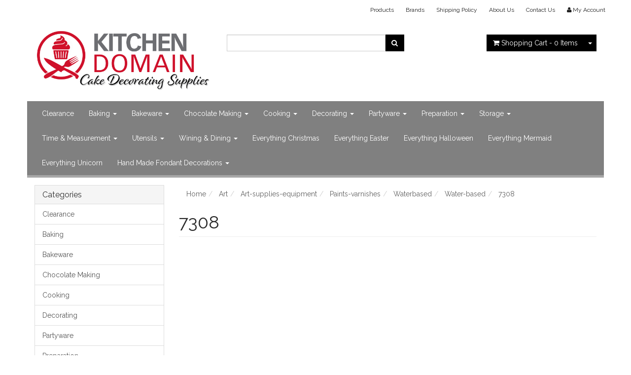

--- FILE ---
content_type: text/html; charset=utf-8
request_url: https://www.kitchendomain.co.nz/trademe-categories/art/art-supplies-equipment/paints-varnishes/waterbased/water-based/7308/
body_size: 14300
content:
<!DOCTYPE html>
<html lang="en">
<head>
<meta http-equiv="Content-Type" content="text/html; charset=utf-8"/>
<meta name="keywords" content="Art Art-supplies-equipment Paints-varnishes Waterbased Water-based 7308"/>
<meta name="description" content="7308 - Art Art-supplies-equipment Paints-varnishes Waterbased Water-based 7308"/>
<meta name="viewport" content="width=device-width, initial-scale=1.0, user-scalable=0"/>
<meta property="og:image" content="/assets/website_logo.png"/>
<meta property="og:title" content="Art Art-supplies-equipment Paints-varnishes Waterbased Water-based 7308"/>
<meta property="og:site_name" content="Kitchen Domain Cake Decorating Supplies "/>

<title>Art Art-supplies-equipment Paints-varnishes Waterbased Water-based 7308</title>
<link rel="canonical" href="https://www.kitchendomain.co.nz/trademe-categories/art/art-supplies-equipment/paints-varnishes/waterbased/water-based/7308/"/>
<link rel="shortcut icon" href="https://www.kitchendomain.co.nz/assets/favicon_logo.png"/>
<link class="theme-selector" rel="stylesheet" type="text/css" href="/assets/themes/atomic/css/app.css?1768281793" media="all"/>
<link rel="stylesheet" type="text/css" href="/assets/themes/atomic/css/style.css?1768281793" media="all"/>
<link rel="stylesheet" type="text/css" href="https://maxcdn.bootstrapcdn.com/font-awesome/4.3.0/css/font-awesome.min.css" media="all"/>
<link rel="stylesheet" type="text/css" href="https://cdn.neto.com.au/assets/neto-cdn/jquery_ui/1.11.1/css/custom-theme/jquery-ui-1.8.18.custom.css" media="all"/>
<link rel="stylesheet" type="text/css" href="https://cdn.neto.com.au/assets/neto-cdn/fancybox/2.1.5/jquery.fancybox.css" media="all"/>
<!--[if lte IE 8]>
	<script type="text/javascript" src="https://cdn.neto.com.au/assets/neto-cdn/html5shiv/3.7.0/html5shiv.js"></script>
	<script type="text/javascript" src="https://cdn.neto.com.au/assets/neto-cdn/respond.js/1.3.0/respond.min.js"></script>
<![endif]-->
<!-- Begin: Script 91 -->
<!-- End: Script 91 -->
<!-- Begin: Script 101 -->
<!-- Google Analytics -->
<script>
(function(i,s,o,g,r,a,m){i['GoogleAnalyticsObject']=r;i[r]=i[r]||function(){
(i[r].q=i[r].q||[]).push(arguments)},i[r].l=1*new Date();a=s.createElement(o),
m=s.getElementsByTagName(o)[0];a.async=1;a.src=g;m.parentNode.insertBefore(a,m)
})(window,document,'script','//www.google-analytics.com/analytics.js','ga');
ga('create', 'UA-60111349-1', 'auto');
</script>
<!-- End Google Analytics -->
<!-- End: Script 101 -->
<!-- Begin: Script 103 -->
<!-- Global site tag (gtag.js) - Google Ads: 958641143 -->
<script async src="https://www.googletagmanager.com/gtag/js?id=AW-958641143"></script>
<script>
  window.dataLayer = window.dataLayer || [];
  function gtag(){dataLayer.push(arguments);}
  gtag('js', new Date());

  gtag('config', 'AW-958641143');
</script>

<!-- End: Script 103 -->
<!-- Begin: Script 104 -->
<!-- Google Tag Manager -->
<script>(function(w,d,s,l,i){w[l]=w[l]||[];w[l].push({'gtm.start':
new Date().getTime(),event:'gtm.js'});var f=d.getElementsByTagName(s)[0],
j=d.createElement(s),dl=l!='dataLayer'?'&l='+l:'';j.async=true;j.src=
'https://www.googletagmanager.com/gtm.js?id='+i+dl;f.parentNode.insertBefore(j,f);
})(window,document,'script','dataLayer','GTM-WJG94XL');</script>
<!-- End Google Tag Manager -->
<!-- End: Script 104 -->

</head>
<body id="n_content" class="n_atomic">
<div class="wrapper-header">
	<div class="container">
		<div class="row hidden-xs">
			<div class="col-xs-12">
				<div class="navbar navbar-default navbar-small">
					<div class="">
						<ul class="nav navbar-nav navbar-right">
							<li class=""> <a href="/products/" >Products </a>
											</li><li class=""> <a href="/brand" >Brands </a>
											</li><li class=""> <a href="/Shipping-Cost" >Shipping Policy </a>
											</li><li class=""> <a href="/about-us/" >About Us </a>
											</li><li class=""> <a href="/form/contact-us/" >Contact Us </a>
											</li>
							<li class="lv1-li navbar-right"> <a href="https://www.kitchendomain.co.nz/_myacct"><i class="fa fa-user"></i> <span class="visible-lg visible-inline-lg">My&nbsp;Account</span></a></li>
						</ul>
					</div>
				</div>
			</div>
		</div>
		<div class="row row-padded">
			<div class="col-xs-12 col-sm-4 wrapper-logo">
				<a href="https://www.kitchendomain.co.nz" title="Kitchen Domain Cake Decorating Supplies">
					<img class="logo" src="/assets/website_logo.png" alt="Kitchen Domain Cake Decorating Supplies"/>
				</a>
			</div>
			<div class="col-xs-12 col-sm-4">
				<div class="header-search">
					<form name="productsearch" method="get" action="/">
						<input type="hidden" name="rf" value="kw"/>
						<div class="input-group">
							<input class="form-control ajax_search" value="" id="name_search" autocomplete="off" name="kw" type="text"/>
							<span class="input-group-btn">
								<button type="submit" value="Search" class="btn btn-default"><i class="fa fa-search"></i></button>
							</span>
						</div>
					</form>
				</div>
			</div>
			<div class="hidden-xs col-sm-4 text-right">
				<div id="header-cart" class="btn-group">
					<a href="https://www.kitchendomain.co.nz/_mycart?tkn=cart&ts=1769091685179047" class="btn btn-default" id="cartcontentsheader">
						<i class="fa fa-shopping-cart"></i> <span class="visible-lg visible-inline-lg">Shopping Cart</span> - <span rel="a2c_item_count">0</span> Items
					</a>
					<a href="#" class="btn btn-default dropdown-toggle" data-toggle="dropdown"><span class="caret"></span></a>
					<ul class="dropdown-menu">
						<li class="box" id="neto-dropdown">
							<div class="body padding" id="cartcontents"></div>
							<div class="footer"></div>
						</li>
					</ul>
				</div>
			</div>
		</div>
		<div class="row">
			<div class="col-xs-12">
				<div class="navbar navbar-default">
					<div class="navbar-header">
						<ul class="navigation-list list-inline visible-xs nMobileNav">
							<li><a href="#" class="nToggleMenu" data-target=".navbar-responsive-collapse"><span class="icon"><i class="fa fa-bars"></i></span><br>
							Menu</a></li>
							<li><a href="/products"><span class="icon"><i class="fa fa-gift"></i></span><br>
							Shop</a></li>
							<li><a href="https://www.kitchendomain.co.nz/_mycart?tkn=cart&ts=1769091685953565"><span class="icon"><i class="fa fa-shopping-cart"></i></span><br>
							Cart (<span rel="a2c_item_count">0</span>)</a></li>
							<li><a href="/_myacct/"><span class="icon"><i class="fa fa-user"></i></span><br>
							Account</a></li>
						</ul>
					</div>
					<div class="navbar-collapse collapse navbar-responsive-collapse">
						<ul class="nav navbar-nav">
							<li class=""> <a href="https://www.kitchendomain.co.nz/clearance/" >Clearance </a>
											</li><li class="dropdown dropdown-hover"> <a href="https://www.kitchendomain.co.nz/baking/" class="dropdown-toggle">Baking <span class="caret"></span></a>
											<ul class="dropdown-menu">
													<li class=""> <a href="https://www.kitchendomain.co.nz/baking/baking-cases/" class="nuhover dropdown-toggle"> Cupcake Liners, Muffin Cups & Foil Baking Cases</a>
											</li><li class=""> <a href="https://www.kitchendomain.co.nz/ingredients/" class="nuhover dropdown-toggle">Baking Ingredients, Flavours, Extracts & Decorating</a>
											</li><li class=""> <a href="https://www.kitchendomain.co.nz/cupcake-boxes/" class="nuhover dropdown-toggle">Cake & Cupcake Boxes</a>
											</li><li class="dropdown dropdown-hover"> <a href="https://www.kitchendomain.co.nz/cookie-cutters/" class="nuhover dropdown-toggle">Cookie Cutters, Biscuit Cutters & Decorative Shapes</a>
											<ul class="dropdown-menu dropdown-menu-horizontal">
													<li class=""> <a href="https://www.kitchendomain.co.nz/baking/cookie-cutters-biscuit-cutters-decorative-shapes/alphabet-number-cookie-cutters-for-fun-baking/">Alphabet & Number Cookie Cutters for Fun Baking</a>
											</li><li class=""> <a href="https://www.kitchendomain.co.nz/animals/~-235">Animals</a>
											</li><li class=""> <a href="https://www.kitchendomain.co.nz/basic-shapes/">Basic Shapes</a>
											</li><li class=""> <a href="https://www.kitchendomain.co.nz/buildings/">Buildings</a>
											</li><li class=""> <a href="https://www.kitchendomain.co.nz/christmas/">Christmas</a>
											</li><li class=""> <a href="https://www.kitchendomain.co.nz/easter/~-17874">Easter</a>
											</li><li class=""> <a href="https://www.kitchendomain.co.nz/flowers/">Flowers</a>
											</li><li class=""> <a href="https://www.kitchendomain.co.nz/baking/cookie-cutters-biscuit-cutters-decorative-shapes/halloween-cookie-cutters-spooky-fun-shapes/">Halloween Cookie Cutters: Spooky & Fun Shapes</a>
											</li><li class=""> <a href="https://www.kitchendomain.co.nz/baking/cookie-cutters/miscellaneous/">Miscellaneous</a>
											</li><li class=""> <a href="https://www.kitchendomain.co.nz/sets/">Sets</a>
											</li><li class=""> <a href="https://www.kitchendomain.co.nz/baking/cookie-cutters-biscuit-cutters-decorative-shapes/sport-cookie-cutters-balls-jerseys-athletes/">Sport Cookie Cutters: Balls, Jerseys & Athletes</a>
											</li><li class=""> <a href="https://www.kitchendomain.co.nz/baking/cookie-cutters-biscuit-cutters-decorative-shapes/vehicle-cookie-cutters-cars-trucks-planes/">Vehicle Cookie Cutters: Cars, Trucks, Planes</a>
											</li>
												</ul>
											</li><li class=""> <a href="https://www.kitchendomain.co.nz/cookie-presses/" class="nuhover dropdown-toggle">Cookie Press</a>
											</li><li class=""> <a href="https://www.kitchendomain.co.nz/baking/cooling-racks/" class="nuhover dropdown-toggle">Cooling Racks</a>
											</li><li class=""> <a href="https://www.kitchendomain.co.nz/accessories/" class="nuhover dropdown-toggle">Essential Kitchen Accessories, Prep Tools & Gadgets</a>
											</li><li class=""> <a href="https://www.kitchendomain.co.nz/baking-mat/" class="nuhover dropdown-toggle">Silicone Baking Mats, Pastry Prep & Non-Stick</a>
											</li>
												</ul>
											</li><li class="dropdown dropdown-hover"> <a href="https://www.kitchendomain.co.nz/bakeware/" class="dropdown-toggle">Bakeware <span class="caret"></span></a>
											<ul class="dropdown-menu">
													<li class=""> <a href="https://www.kitchendomain.co.nz/baking/bread-tins/" class="nuhover dropdown-toggle">Bread Tins, Loaf Pans & Baking Moulds for Bread</a>
											</li><li class="dropdown dropdown-hover"> <a href="https://www.kitchendomain.co.nz/baking/cake-tins/" class="nuhover dropdown-toggle">Cake Tins, Cake Pans & Baking Moulds for Cakes</a>
											<ul class="dropdown-menu dropdown-menu-horizontal">
													<li class=""> <a href="https://www.kitchendomain.co.nz/novelty-tins/"> Novelty Cake Tins, Shaped Pans & Fun Baking Moulds</a>
											</li><li class=""> <a href="https://www.kitchendomain.co.nz/bundt-pans/">Bundt Pans, Fluted Cake Tins & Decorative Baking</a>
											</li><li class=""> <a href="https://www.kitchendomain.co.nz/Cavity-Tins">Cavity Tins, Multi-Mould Pans & Baking Trays</a>
											</li><li class=""> <a href="https://www.kitchendomain.co.nz/cupcake-muffin-tins/">Cupcake Tins, Muffin Pans & Baking Trays</a>
											</li><li class=""> <a href="https://www.kitchendomain.co.nz/rectangle/">Rectangle Cake Tins</a>
											</li><li class=""> <a href="https://www.kitchendomain.co.nz/baking/cake-tins/round-tins/">Round Cake Tins & Baking Moulds</a>
											</li><li class=""> <a href="https://www.kitchendomain.co.nz/single-use/">Single Use</a>
											</li><li class=""> <a href="https://www.kitchendomain.co.nz/springform-tins/">Springform Tins, Cheesecake Pans & Easy Release</a>
											</li><li class=""> <a href="https://www.kitchendomain.co.nz/baking/cake-tins/square-tins/">Square Cake Tins, Brownie Pans & Baking Moulds</a>
											</li>
												</ul>
											</li><li class=""> <a href="https://www.kitchendomain.co.nz/cookie-trays/" class="nuhover dropdown-toggle">Cookie Trays & Biscuit Pans</a>
											</li><li class=""> <a href="https://www.kitchendomain.co.nz/donut-tins/" class="nuhover dropdown-toggle">Donut Tins</a>
											</li><li class=""> <a href="https://www.kitchendomain.co.nz/quiche-tins/" class="nuhover dropdown-toggle">Quiche & Flan Tins</a>
											</li>
												</ul>
											</li><li class="dropdown dropdown-hover"> <a href="https://www.kitchendomain.co.nz/chocolate-making/" class="dropdown-toggle">Chocolate Making <span class="caret"></span></a>
											<ul class="dropdown-menu">
													<li class=""> <a href="https://www.kitchendomain.co.nz/chocolate/" class="nuhover dropdown-toggle">Chocolate</a>
											</li><li class=""> <a href="https://www.kitchendomain.co.nz/chocolate-dust/" class="nuhover dropdown-toggle">Chocolate Dust</a>
											</li><li class="dropdown dropdown-hover"> <a href="https://www.kitchendomain.co.nz/moulds/" class="nuhover dropdown-toggle">Chocolate Moulds</a>
											<ul class="dropdown-menu dropdown-menu-horizontal">
													<li class=""> <a href="https://www.kitchendomain.co.nz/chocolate-making/moulds/message/">Alphabet & Message</a>
											</li><li class=""> <a href="https://www.kitchendomain.co.nz/animals/~-17605">Animals</a>
											</li><li class=""> <a href="https://www.kitchendomain.co.nz/chocolate-making/moulds/chocolate-bar/">Chocolate Bar</a>
											</li><li class=""> <a href="https://www.kitchendomain.co.nz/christmas/~-17607">Christmas</a>
											</li><li class=""> <a href="https://www.kitchendomain.co.nz/chocolate-making/moulds/container/">Container</a>
											</li><li class=""> <a href="https://www.kitchendomain.co.nz/easter/">Easter</a>
											</li><li class=""> <a href="https://www.kitchendomain.co.nz/chocolate-making/moulds/filled-chocolates/">Filled Chocolates</a>
											</li><li class=""> <a href="https://www.kitchendomain.co.nz/chocolate-making/moulds/flowers-plants/">Flowers & Plants</a>
											</li><li class=""> <a href="https://www.kitchendomain.co.nz/halloween/">Halloween</a>
											</li><li class=""> <a href="https://www.kitchendomain.co.nz/kids/">Kids</a>
											</li><li class=""> <a href="https://www.kitchendomain.co.nz/lollipop/">Lollipop</a>
											</li><li class=""> <a href="https://www.kitchendomain.co.nz/miscellaneous/~-17655">Miscellaneous</a>
											</li><li class=""> <a href="https://www.kitchendomain.co.nz/mothers-day/">Mothers Day</a>
											</li><li class=""> <a href="https://www.kitchendomain.co.nz/chocolate-making/moulds/soap/">Soap</a>
											</li><li class=""> <a href="https://www.kitchendomain.co.nz/chocolate-making/moulds/sports/">Sports</a>
											</li><li class=""> <a href="https://www.kitchendomain.co.nz/chocolate-making/moulds/valentine/">Valentine</a>
											</li><li class=""> <a href="https://www.kitchendomain.co.nz/vehicles/">Vehicles</a>
											</li>
												</ul>
											</li><li class=""> <a href="https://www.kitchendomain.co.nz/colours/" class="nuhover dropdown-toggle">Colours</a>
											</li><li class=""> <a href="https://www.kitchendomain.co.nz/fillings/" class="nuhover dropdown-toggle">Fillings</a>
											</li><li class=""> <a href="https://www.kitchendomain.co.nz/flavours/" class="nuhover dropdown-toggle">Flavours</a>
											</li><li class=""> <a href="https://www.kitchendomain.co.nz/foil/" class="nuhover dropdown-toggle">Foil</a>
											</li><li class=""> <a href="https://www.kitchendomain.co.nz/origami-moulds/~-17846" class="nuhover dropdown-toggle">Origami Moulds</a>
											</li><li class=""> <a href="https://www.kitchendomain.co.nz/pop-sticks/" class="nuhover dropdown-toggle">Pop Sticks</a>
											</li><li class=""> <a href="https://www.kitchendomain.co.nz/sweet-bags/" class="nuhover dropdown-toggle">Sweet Bags</a>
											</li><li class=""> <a href="https://www.kitchendomain.co.nz/tools/~-241" class="nuhover dropdown-toggle">Tools</a>
											</li>
												</ul>
											</li><li class="dropdown dropdown-hover"> <a href="https://www.kitchendomain.co.nz/cooking/" class="dropdown-toggle">Cooking <span class="caret"></span></a>
											<ul class="dropdown-menu">
													<li class=""> <a href="https://www.kitchendomain.co.nz/cookware-sets/" class="nuhover dropdown-toggle">Cookware Sets</a>
											</li><li class=""> <a href="https://www.kitchendomain.co.nz/eggs/" class="nuhover dropdown-toggle">Eggs</a>
											</li><li class=""> <a href="https://www.kitchendomain.co.nz/frypans/" class="nuhover dropdown-toggle">Frypans</a>
											</li><li class=""> <a href="https://www.kitchendomain.co.nz/microwave-cookware/" class="nuhover dropdown-toggle">Microwave Cookware</a>
											</li><li class="dropdown dropdown-hover"> <a href="https://www.kitchendomain.co.nz/cooking/oven/" class="nuhover dropdown-toggle">Oven</a>
											<ul class="dropdown-menu dropdown-menu-horizontal">
													<li class=""> <a href="https://www.kitchendomain.co.nz/roasting-dishes/">Roasting Dishes</a>
											</li>
												</ul>
											</li><li class=""> <a href="https://www.kitchendomain.co.nz/paella-pans/" class="nuhover dropdown-toggle">Paella Pans</a>
											</li><li class=""> <a href="https://www.kitchendomain.co.nz/pizza/" class="nuhover dropdown-toggle">Pizza</a>
											</li><li class="dropdown dropdown-hover"> <a href="https://www.kitchendomain.co.nz/stove-top/" class="nuhover dropdown-toggle">Stove Top</a>
											<ul class="dropdown-menu dropdown-menu-horizontal">
													<li class=""> <a href="https://www.kitchendomain.co.nz/pressure-cookers/">Pressure Cookers</a>
											</li>
												</ul>
											</li>
												</ul>
											</li><li class="dropdown dropdown-hover"> <a href="https://www.kitchendomain.co.nz/decorating/" class="dropdown-toggle">Decorating <span class="caret"></span></a>
											<ul class="dropdown-menu">
													<li class=""> <a href="https://www.kitchendomain.co.nz/books/" class="nuhover dropdown-toggle">Books</a>
											</li><li class="dropdown dropdown-hover"> <a href="https://www.kitchendomain.co.nz/decorating/cupcake-boxes/" class="nuhover dropdown-toggle">Cake & Cupcake Boxes & Presentation</a>
											<ul class="dropdown-menu dropdown-menu-horizontal">
													<li class=""> <a href="https://www.kitchendomain.co.nz/decorating/cake-cupcake-boxes-presentation/boxes/">Boxes</a>
											</li><li class=""> <a href="https://www.kitchendomain.co.nz/decorating/cake-cupcake-display-stands/">Cake & Cupcake Display</a>
											</li>
												</ul>
											</li><li class="dropdown dropdown-hover"> <a href="https://www.kitchendomain.co.nz/cake-boards-cards/" class="nuhover dropdown-toggle">Cake Boards & Cards</a>
											<ul class="dropdown-menu dropdown-menu-horizontal">
													<li class=""> <a href="https://www.kitchendomain.co.nz/1mm-single-serve-cards/">1mm Single Serve Cards</a>
											</li><li class=""> <a href="https://www.kitchendomain.co.nz/cake-board-paper/">Cake Board Paper</a>
											</li><li class=""> <a href="https://www.kitchendomain.co.nz/glitter-boards/">Glitter Boards</a>
											</li><li class=""> <a href="https://www.kitchendomain.co.nz/other/">Other</a>
											</li><li class=""> <a href="https://www.kitchendomain.co.nz/decorating/cake-boards-cards/round-12mm/">Round 12mm</a>
											</li><li class=""> <a href="https://www.kitchendomain.co.nz/round-15mm/">Round 15mm</a>
											</li><li class=""> <a href="https://www.kitchendomain.co.nz/round-1mm/">Round 1mm</a>
											</li><li class=""> <a href="https://www.kitchendomain.co.nz/round-2mm/">Round 2mm</a>
											</li><li class=""> <a href="https://www.kitchendomain.co.nz/decorating/cake-boards-cards/round-3mm/">Round 3mm</a>
											</li><li class=""> <a href="https://www.kitchendomain.co.nz/round-5mm/">Round 5mm</a>
											</li><li class=""> <a href="https://www.kitchendomain.co.nz/round-6mm/">Round 6mm</a>
											</li><li class=""> <a href="https://www.kitchendomain.co.nz/round-9mm/">Round 9mm</a>
											</li><li class=""> <a href="https://www.kitchendomain.co.nz/decorating/cake-boards-cards/round-masonite/">Round Masonite 4mm</a>
											</li><li class=""> <a href="https://www.kitchendomain.co.nz/decorating/cake-boards-cards/square-12mm/">Square 12mm</a>
											</li><li class=""> <a href="https://www.kitchendomain.co.nz/square-2mm/">Square 2mm</a>
											</li><li class=""> <a href="https://www.kitchendomain.co.nz/decorating/cake-boards-cards/square-3mm/">Square 3mm</a>
											</li><li class=""> <a href="https://www.kitchendomain.co.nz/square-6mm/">Square 6mm</a>
											</li><li class=""> <a href="https://www.kitchendomain.co.nz/9mm-square/">Square 9mm</a>
											</li><li class=""> <a href="https://www.kitchendomain.co.nz/decorating/cake-boards-cards/square-masonite/">Square Masonite 4mm</a>
											</li>
												</ul>
											</li><li class=""> <a href="https://www.kitchendomain.co.nz/decorating/candles/" class="nuhover dropdown-toggle">Cake Candles</a>
											</li><li class="dropdown dropdown-hover"> <a href="https://www.kitchendomain.co.nz/decorating/colours" class="nuhover dropdown-toggle">Cake Decorating Colors</a>
											<ul class="dropdown-menu dropdown-menu-horizontal">
													<li class=""> <a href="https://www.kitchendomain.co.nz/air-brush-colours/">Air Brush Colours</a>
											</li><li class=""> <a href="https://www.kitchendomain.co.nz/decorating/colours/spray-colours/">Edible Spray Colours</a>
											</li><li class=""> <a href="https://www.kitchendomain.co.nz/decorating/colours/gel-colours/">Gel Colours</a>
											</li><li class=""> <a href="https://www.kitchendomain.co.nz/paints/">Paints</a>
											</li><li class=""> <a href="https://www.kitchendomain.co.nz/decorating/colours/powder-colours/">Powder Colours</a>
											</li>
												</ul>
											</li><li class="dropdown dropdown-hover"> <a href="https://www.kitchendomain.co.nz/decorating-essentials/" class="nuhover dropdown-toggle">Cake Decorating Tools</a>
											<ul class="dropdown-menu dropdown-menu-horizontal">
													<li class=""> <a href="https://www.kitchendomain.co.nz/dowels/">Cake Dowels</a>
											</li><li class=""> <a href="https://www.kitchendomain.co.nz/cake-leveler/">Cake Leveler</a>
											</li><li class=""> <a href="https://www.kitchendomain.co.nz/cake-markers/">Cake Markers</a>
											</li><li class=""> <a href="https://www.kitchendomain.co.nz/combs/">Combs</a>
											</li><li class=""> <a href="https://www.kitchendomain.co.nz/flower-modeling/">Flower Modeling</a>
											</li><li class=""> <a href="https://www.kitchendomain.co.nz/rolling-pins/~-17733">Rolling Pins</a>
											</li><li class=""> <a href="https://www.kitchendomain.co.nz/scrapers-and-smoothers/">Scrapers and Smoothers</a>
											</li><li class=""> <a href="https://www.kitchendomain.co.nz/spatulas/~-17586">Spatulas</a>
											</li><li class=""> <a href="https://www.kitchendomain.co.nz/decorating/decorating-tools/turn-tables/">Turntables</a>
											</li>
												</ul>
											</li><li class=""> <a href="https://www.kitchendomain.co.nz/cake-dummies/" class="nuhover dropdown-toggle">Cake Dummies</a>
											</li><li class=""> <a href="https://www.kitchendomain.co.nz/decorating/cake-frames/" class="nuhover dropdown-toggle">Cake Frames</a>
											</li><li class="dropdown dropdown-hover"> <a href="https://www.kitchendomain.co.nz/cake-frill-wrap/" class="nuhover dropdown-toggle">Cake Frill/Wrap</a>
											<ul class="dropdown-menu dropdown-menu-horizontal">
													<li class=""> <a href="https://www.kitchendomain.co.nz/63mm-frill/">63mm Frill</a>
											</li><li class=""> <a href="https://www.kitchendomain.co.nz/76mm-frill/">76mm Frill</a>
											</li>
												</ul>
											</li><li class=""> <a href="https://www.kitchendomain.co.nz/cake-glaze/" class="nuhover dropdown-toggle">Cake Glaze/Drizzle</a>
											</li><li class="dropdown dropdown-hover"> <a href="https://www.kitchendomain.co.nz/decorating/cake-toppers/" class="nuhover dropdown-toggle">Cake Toppers</a>
											<ul class="dropdown-menu dropdown-menu-horizontal">
													<li class=""> <a href="https://www.kitchendomain.co.nz/acrylic-toppers/">Acrylic Toppers</a>
											</li><li class=""> <a href="https://www.kitchendomain.co.nz/anniversary/">Anniversary</a>
											</li><li class=""> <a href="https://www.kitchendomain.co.nz/baby-shower-toppers/">Baby Shower Toppers</a>
											</li><li class=""> <a href="https://www.kitchendomain.co.nz/bulk-packs/">Bulk Packs</a>
											</li><li class=""> <a href="https://www.kitchendomain.co.nz/cake-flag-toppers/">Cake Flag Toppers</a>
											</li><li class=""> <a href="https://www.kitchendomain.co.nz/cake-mottos/">Cake Mottos</a>
											</li><li class=""> <a href="https://www.kitchendomain.co.nz/decorating/cake-toppers/cupcake-toppers/">Cupcake Toppers</a>
											</li><li class=""> <a href="https://www.kitchendomain.co.nz/diamante-letters/">Diamante Letters</a>
											</li><li class=""> <a href="https://www.kitchendomain.co.nz/diamante-numbers/">Diamante Numbers</a>
											</li><li class=""> <a href="https://www.kitchendomain.co.nz/fathers-mothers-day/">Fathers/Mothers</a>
											</li><li class=""> <a href="https://www.kitchendomain.co.nz/happy-birthday/">Happy Birthday</a>
											</li><li class=""> <a href="https://www.kitchendomain.co.nz/led-toppers/">Led Toppers</a>
											</li><li class=""> <a href="https://www.kitchendomain.co.nz/metal-cake-toppers/">Metal Cake Toppers</a>
											</li><li class=""> <a href="https://www.kitchendomain.co.nz/numbers/~-17767">Numbers</a>
											</li><li class=""> <a href="https://www.kitchendomain.co.nz/paper-card-toppers/">Paper Card Toppers</a>
											</li><li class=""> <a href="https://www.kitchendomain.co.nz/religious-toppers/">Religious Toppers</a>
											</li><li class=""> <a href="https://www.kitchendomain.co.nz/wedding-toppers/">Wedding Toppers</a>
											</li><li class=""> <a href="https://www.kitchendomain.co.nz/wooden-toppers/">Wooden Toppers</a>
											</li>
												</ul>
											</li><li class=""> <a href="https://www.kitchendomain.co.nz/chocolate-drip/" class="nuhover dropdown-toggle">Chocolate Cake Drip</a>
											</li><li class=""> <a href="https://www.kitchendomain.co.nz/chocolate-ganache/" class="nuhover dropdown-toggle">Chocolate Ganache</a>
											</li><li class=""> <a href="https://www.kitchendomain.co.nz/cupcake-picks/" class="nuhover dropdown-toggle">Cupcake Picks</a>
											</li><li class=""> <a href="https://www.kitchendomain.co.nz/debossers/" class="nuhover dropdown-toggle">Debossers</a>
											</li><li class="dropdown dropdown-hover"> <a href="https://www.kitchendomain.co.nz/Decorations-Non-Edible/" class="nuhover dropdown-toggle">Decorations Non Edible</a>
											<ul class="dropdown-menu dropdown-menu-horizontal">
													<li class=""> <a href="https://www.kitchendomain.co.nz/decorating/decorations-non-edible/animals/">Animals</a>
											</li><li class=""> <a href="https://www.kitchendomain.co.nz/decorating/decorations-non-edible/anime/">Anime</a>
											</li><li class=""> <a href="https://www.kitchendomain.co.nz/decorating/decorations-non-edible/army/">Army</a>
											</li><li class=""> <a href="https://www.kitchendomain.co.nz/decorating/decorations-non-edible/baby/">Baby</a>
											</li><li class=""> <a href="https://www.kitchendomain.co.nz/decorating/decorations-non-edible/beach/">Beach</a>
											</li><li class=""> <a href="https://www.kitchendomain.co.nz/decorating/decorations-non-edible/bicycles/">Bicycles</a>
											</li><li class=""> <a href="https://www.kitchendomain.co.nz/decorating/decorations-non-edible/bottles/">Bottles</a>
											</li><li class=""> <a href="https://www.kitchendomain.co.nz/decorating/decorations-non-edible/cartoon/">Cartoon</a>
											</li><li class=""> <a href="https://www.kitchendomain.co.nz/decorating/decorations-non-edible/computer-games/">Computer Games</a>
											</li><li class=""> <a href="https://www.kitchendomain.co.nz/decorating/decorations-non-edible/dinosaurs/">Dinosaurs</a>
											</li><li class=""> <a href="https://www.kitchendomain.co.nz/decorating/decorations-non-edible/mermaids/">Fairies & Mermaids</a>
											</li><li class=""> <a href="https://www.kitchendomain.co.nz/decorating/decorations-non-edible/food/">Food</a>
											</li><li class=""> <a href="https://www.kitchendomain.co.nz/decorating/decorations-non-edible/hand-bags/">Handbag Cake Toppers</a>
											</li><li class=""> <a href="https://www.kitchendomain.co.nz/decorating/decorations-non-edible/housewares/">Housewares</a>
											</li><li class=""> <a href="https://www.kitchendomain.co.nz/decorating/decorations-non-edible/miscellaneous/">Miscellaneous</a>
											</li><li class=""> <a href="https://www.kitchendomain.co.nz/decorating/decorations-non-edible/monsters/">Monsters</a>
											</li><li class=""> <a href="https://www.kitchendomain.co.nz/decorating/decorations-non-edible/music/">Music</a>
											</li><li class=""> <a href="https://www.kitchendomain.co.nz/decorating/decorations-non-edible/people/">People</a>
											</li><li class=""> <a href="https://www.kitchendomain.co.nz/decorating/decorations-non-edible/pirates/">Pirates</a>
											</li><li class=""> <a href="https://www.kitchendomain.co.nz/decorating/decorations-non-edible/plants/">Plants</a>
											</li><li class=""> <a href="https://www.kitchendomain.co.nz/decorating/decorations-non-edible/princess/">Princess</a>
											</li><li class=""> <a href="https://www.kitchendomain.co.nz/decorating/decorations-non-edible/sea-creatures/">Sea Creatures</a>
											</li><li class=""> <a href="https://www.kitchendomain.co.nz/decorating/decorations-non-edible/sports/">Sports</a>
											</li><li class=""> <a href="https://www.kitchendomain.co.nz/decorating/decorations-non-edible/super-hero/">Super Hero</a>
											</li><li class=""> <a href="https://www.kitchendomain.co.nz/decorating/decorations-non-edible/tv/">TV</a>
											</li><li class=""> <a href="https://www.kitchendomain.co.nz/decorating/decorations-non-edible/unicorns/">Unicorns</a>
											</li><li class=""> <a href="https://www.kitchendomain.co.nz/decorating/decorations-non-edible/vehicles/">Vehicles</a>
											</li>
												</ul>
											</li><li class="dropdown dropdown-hover"> <a href="https://www.kitchendomain.co.nz/edible-decorations/" class="nuhover dropdown-toggle">Edible Decorations</a>
											<ul class="dropdown-menu dropdown-menu-horizontal">
													<li class=""> <a href="https://www.kitchendomain.co.nz/decorating/edible-decorations/animals/">Animals</a>
											</li><li class=""> <a href="https://www.kitchendomain.co.nz/baby/">Baby </a>
											</li><li class=""> <a href="https://www.kitchendomain.co.nz/cachous-balls/">Cachous - Sugar Balls - Choc Balls</a>
											</li><li class=""> <a href="https://www.kitchendomain.co.nz/edible-characters/">Characters</a>
											</li><li class=""> <a href="https://www.kitchendomain.co.nz/decorating/edible-decorations/christmas/">Christmas</a>
											</li><li class=""> <a href="https://www.kitchendomain.co.nz/easter/~-17869">Easter</a>
											</li><li class=""> <a href="https://www.kitchendomain.co.nz/decorating/edible-decorations/edible-flower-petales/">Edible Dried Flowers</a>
											</li><li class=""> <a href="https://www.kitchendomain.co.nz/edible-flowers/">Edible Flowers</a>
											</li><li class=""> <a href="https://www.kitchendomain.co.nz/edible-gold-silver-leaf/">Edible gold/Silver Leaf</a>
											</li><li class=""> <a href="https://www.kitchendomain.co.nz/decorating/edible-decorations/gems/">Gems</a>
											</li><li class=""> <a href="https://www.kitchendomain.co.nz/decorating/edible-decorations/gluten-free/">Gluten Free</a>
											</li><li class=""> <a href="https://www.kitchendomain.co.nz/decorating/edible-decorations/halloween/">Halloween </a>
											</li><li class=""> <a href="https://www.kitchendomain.co.nz/decorating/edible-decorations/isomalt/">Isomalt</a>
											</li><li class=""> <a href="https://www.kitchendomain.co.nz/decorating/edible-decorations/leaf/">Leaf</a>
											</li><li class=""> <a href="https://www.kitchendomain.co.nz/lollipops/">Lollipops</a>
											</li><li class=""> <a href="https://www.kitchendomain.co.nz/other/~-17872">Other</a>
											</li><li class=""> <a href="https://www.kitchendomain.co.nz/sanding-sugar/">Sanding sugar</a>
											</li><li class=""> <a href="https://www.kitchendomain.co.nz/decorating/edible-decorations/shapes/">Shapes</a>
											</li><li class=""> <a href="https://www.kitchendomain.co.nz/sprinkles/">Sprinkles</a>
											</li><li class=""> <a href="https://www.kitchendomain.co.nz/sugar-rocks/">Sugar Rocks</a>
											</li>
												</ul>
											</li><li class="dropdown dropdown-hover"> <a href="https://www.kitchendomain.co.nz/edible-paint/" class="nuhover dropdown-toggle">Edible Paint & Pens</a>
											<ul class="dropdown-menu dropdown-menu-horizontal">
													<li class=""> <a href="https://www.kitchendomain.co.nz/decorating/edible-paint-pens/cake-airbrush-kits-food-colours-decorating/">Cake Airbrush Kits, Food Colours & Decorating</a>
											</li><li class=""> <a href="https://www.kitchendomain.co.nz/edible-spray-paint/">Edible Spray Colour</a>
											</li><li class=""> <a href="https://www.kitchendomain.co.nz/other-paint/">Paints</a>
											</li><li class=""> <a href="https://www.kitchendomain.co.nz/edible-pens-markers/">Pens & Markers</a>
											</li><li class=""> <a href="https://www.kitchendomain.co.nz/sweet-sticks-edible-art/">Sweet Sticks Edible Art</a>
											</li>
												</ul>
											</li><li class="dropdown dropdown-hover"> <a href="https://www.kitchendomain.co.nz/decorating/flavours" class="nuhover dropdown-toggle">Flavours</a>
											<ul class="dropdown-menu dropdown-menu-horizontal">
													<li class=""> <a href="https://www.kitchendomain.co.nz/decorating/flavours/10ml/">10ml</a>
											</li><li class=""> <a href="https://www.kitchendomain.co.nz/16oz/">16oz</a>
											</li><li class=""> <a href="https://www.kitchendomain.co.nz/decorating/flavours/1oz/">1oz</a>
											</li><li class=""> <a href="https://www.kitchendomain.co.nz/4oz/">4oz</a>
											</li><li class=""> <a href="https://www.kitchendomain.co.nz/decorating/flavours/50ml/">50ml</a>
											</li><li class=""> <a href="https://www.kitchendomain.co.nz/decorating/flavours/drams/">Drams</a>
											</li><li class=""> <a href="https://www.kitchendomain.co.nz/emulsions/">Emulsions</a>
											</li>
												</ul>
											</li><li class=""> <a href="https://www.kitchendomain.co.nz/decorating/fondant-icing/" class="nuhover dropdown-toggle">Fondant & Icing</a>
											</li><li class=""> <a href="https://www.kitchendomain.co.nz/decorating/fondant-cutters/" class="nuhover dropdown-toggle">Fondant Cutters</a>
											</li><li class="dropdown dropdown-hover"> <a href="https://www.kitchendomain.co.nz/decorating/fondant-moulds/" class="nuhover dropdown-toggle">Fondant Moulds</a>
											<ul class="dropdown-menu dropdown-menu-horizontal">
													<li class=""> <a href="https://www.kitchendomain.co.nz/animals/">Animals</a>
											</li><li class=""> <a href="https://www.kitchendomain.co.nz/decorating/fondant-moulds/baby/">Baby</a>
											</li><li class=""> <a href="https://www.kitchendomain.co.nz/decorating/fondant-moulds/buttons-and-bows/">Buttons and Bows</a>
											</li><li class=""> <a href="https://www.kitchendomain.co.nz/decorating/fondant-moulds/flowers-and-leaves/">Flowers and Leaves</a>
											</li><li class=""> <a href="https://www.kitchendomain.co.nz/decorating/fondant-moulds/lace/">Lace</a>
											</li><li class=""> <a href="https://www.kitchendomain.co.nz/decorating/fondant-moulds/miscellaneous/">Miscellaneous</a>
											</li><li class=""> <a href="https://www.kitchendomain.co.nz/skulls/">Skulls Ect</a>
											</li><li class=""> <a href="https://www.kitchendomain.co.nz/sports/~-17581">Sports</a>
											</li><li class=""> <a href="https://www.kitchendomain.co.nz/vehicles/~-17793">Vehicles</a>
											</li><li class=""> <a href="https://www.kitchendomain.co.nz/wet-lace-moulds/">Wet Lace Moulds</a>
											</li><li class=""> <a href="https://www.kitchendomain.co.nz/xmas/">Xmas</a>
											</li>
												</ul>
											</li><li class=""> <a href="https://www.kitchendomain.co.nz/gelatin-art-tools/" class="nuhover dropdown-toggle">Gelatin Art Tools</a>
											</li><li class=""> <a href="https://www.kitchendomain.co.nz/decorating/glitters-dusts/" class="nuhover dropdown-toggle">Glitters & Dusts</a>
											</li><li class="dropdown dropdown-hover"> <a href="https://www.kitchendomain.co.nz/decorating/impression-mats-texture-sheets-fondant-designs/" class="nuhover dropdown-toggle">Impression Mats, Texture Sheets & Fondant Designs</a>
											<ul class="dropdown-menu dropdown-menu-horizontal">
													<li class=""> <a href="https://www.kitchendomain.co.nz/origami-moulds/">Origami Moulds</a>
											</li>
												</ul>
											</li><li class=""> <a href="https://www.kitchendomain.co.nz/isomalt/" class="nuhover dropdown-toggle">Isomalt</a>
											</li><li class=""> <a href="https://www.kitchendomain.co.nz/decorating/piping/" class="nuhover dropdown-toggle">Piping Tools & Accessories</a>
											</li><li class=""> <a href="https://www.kitchendomain.co.nz/push-pop-moulds/" class="nuhover dropdown-toggle">Push Pop Moulds</a>
											</li><li class=""> <a href="https://www.kitchendomain.co.nz/decorating/stencils/" class="nuhover dropdown-toggle">Stencils</a>
											</li>
												</ul>
											</li><li class="dropdown dropdown-hover"> <a href="https://www.kitchendomain.co.nz/partyware/" class="dropdown-toggle">Partyware <span class="caret"></span></a>
											<ul class="dropdown-menu">
													<li class=""> <a href="https://www.kitchendomain.co.nz/partyware/balloons/" class="nuhover dropdown-toggle">Balloons</a>
											</li><li class=""> <a href="https://www.kitchendomain.co.nz/blowouts/" class="nuhover dropdown-toggle">Blowouts</a>
											</li><li class=""> <a href="https://www.kitchendomain.co.nz/flag-banners/" class="nuhover dropdown-toggle">Flag Banners</a>
											</li><li class=""> <a href="https://www.kitchendomain.co.nz/invitations/" class="nuhover dropdown-toggle">Invitations</a>
											</li><li class=""> <a href="https://www.kitchendomain.co.nz/loot-bags/" class="nuhover dropdown-toggle">Loot Bags</a>
											</li><li class=""> <a href="https://www.kitchendomain.co.nz/napkins/" class="nuhover dropdown-toggle">Napkins</a>
											</li><li class=""> <a href="https://www.kitchendomain.co.nz/party-cups/" class="nuhover dropdown-toggle">Party Cups</a>
											</li><li class=""> <a href="https://www.kitchendomain.co.nz/party-hats/" class="nuhover dropdown-toggle">Party Hats</a>
											</li><li class=""> <a href="https://www.kitchendomain.co.nz/party-plates/" class="nuhover dropdown-toggle">Party Plates</a>
											</li><li class=""> <a href="https://www.kitchendomain.co.nz/party-whistles/" class="nuhover dropdown-toggle">Party Whistles</a>
											</li><li class=""> <a href="https://www.kitchendomain.co.nz/table-cloths/" class="nuhover dropdown-toggle">Table Cloths</a>
											</li><li class=""> <a href="https://www.kitchendomain.co.nz/treat-bags/" class="nuhover dropdown-toggle">Treat Bags</a>
											</li>
												</ul>
											</li><li class="dropdown dropdown-hover"> <a href="https://www.kitchendomain.co.nz/preperation/" class="dropdown-toggle">Preparation <span class="caret"></span></a>
											<ul class="dropdown-menu">
													<li class=""> <a href="https://www.kitchendomain.co.nz/preparation/blenders/" class="nuhover dropdown-toggle">Blender's</a>
											</li><li class=""> <a href="https://www.kitchendomain.co.nz/chopping-boards/" class="nuhover dropdown-toggle">Chopping Boards</a>
											</li><li class=""> <a href="https://www.kitchendomain.co.nz/cooking-string/" class="nuhover dropdown-toggle">Cooking String</a>
											</li><li class=""> <a href="https://www.kitchendomain.co.nz/graters-mills/" class="nuhover dropdown-toggle">Graters & Mills</a>
											</li><li class=""> <a href="https://www.kitchendomain.co.nz/sandwich-cutters/" class="nuhover dropdown-toggle">Sandwich Cutters</a>
											</li><li class=""> <a href="https://www.kitchendomain.co.nz/skewers/" class="nuhover dropdown-toggle">Skewers</a>
											</li><li class=""> <a href="https://www.kitchendomain.co.nz/slicers-mandolines/" class="nuhover dropdown-toggle">Slicers & Mandolines</a>
											</li>
												</ul>
											</li><li class="dropdown dropdown-hover"> <a href="https://www.kitchendomain.co.nz/storage/" class="dropdown-toggle">Storage <span class="caret"></span></a>
											<ul class="dropdown-menu">
													<li class=""> <a href="https://www.kitchendomain.co.nz/storage/bags/" class="nuhover dropdown-toggle">Bags</a>
											</li><li class=""> <a href="https://www.kitchendomain.co.nz/cutlery-trays/" class="nuhover dropdown-toggle">Cutlery Trays</a>
											</li>
												</ul>
											</li><li class="dropdown dropdown-hover"> <a href="https://www.kitchendomain.co.nz/time-measurement/" class="dropdown-toggle">Time & Measurement <span class="caret"></span></a>
											<ul class="dropdown-menu">
													<li class=""> <a href="https://www.kitchendomain.co.nz/measuring-cups-spoons/" class="nuhover dropdown-toggle">Measuring Cups & Spoons</a>
											</li><li class=""> <a href="https://www.kitchendomain.co.nz/scales/" class="nuhover dropdown-toggle">Scales</a>
											</li><li class=""> <a href="https://www.kitchendomain.co.nz/thermometers/" class="nuhover dropdown-toggle">Thermometers</a>
											</li><li class=""> <a href="https://www.kitchendomain.co.nz/timers/" class="nuhover dropdown-toggle">Timers</a>
											</li>
												</ul>
											</li><li class="dropdown dropdown-hover"> <a href="https://www.kitchendomain.co.nz/utensils/" class="dropdown-toggle">Utensils <span class="caret"></span></a>
											<ul class="dropdown-menu">
													<li class=""> <a href="https://www.kitchendomain.co.nz/cherry-pitters/" class="nuhover dropdown-toggle">Ballers / Pitters</a>
											</li><li class=""> <a href="https://www.kitchendomain.co.nz/utensils/bbq/" class="nuhover dropdown-toggle">BBQ</a>
											</li><li class=""> <a href="https://www.kitchendomain.co.nz/egg-beaters/" class="nuhover dropdown-toggle">Beaters / Whisks</a>
											</li><li class=""> <a href="https://www.kitchendomain.co.nz/brushes/" class="nuhover dropdown-toggle">Brushes / Basters</a>
											</li><li class=""> <a href="https://www.kitchendomain.co.nz/choppers/" class="nuhover dropdown-toggle">Chopping / Cutting / Slicing</a>
											</li><li class="dropdown dropdown-hover"> <a href="https://www.kitchendomain.co.nz/utensils/cooking/" class="nuhover dropdown-toggle">Cooking</a>
											<ul class="dropdown-menu dropdown-menu-horizontal">
													<li class=""> <a href="https://www.kitchendomain.co.nz/spoons/">Spoons</a>
											</li><li class=""> <a href="https://www.kitchendomain.co.nz/tongs/">Tongs</a>
											</li><li class=""> <a href="https://www.kitchendomain.co.nz/turners/">Turners</a>
											</li>
												</ul>
											</li><li class=""> <a href="https://www.kitchendomain.co.nz/cutlery/" class="nuhover dropdown-toggle">Cutlery</a>
											</li><li class=""> <a href="https://www.kitchendomain.co.nz/graters/" class="nuhover dropdown-toggle">Graters</a>
											</li><li class=""> <a href="https://www.kitchendomain.co.nz/juicers/" class="nuhover dropdown-toggle">Juicers</a>
											</li><li class="dropdown dropdown-hover"> <a href="https://www.kitchendomain.co.nz/knives/" class="nuhover dropdown-toggle">Knives</a>
											<ul class="dropdown-menu dropdown-menu-horizontal">
													<li class=""> <a href="https://www.kitchendomain.co.nz/knife-sets/">Knife Sets</a>
											</li>
												</ul>
											</li><li class=""> <a href="https://www.kitchendomain.co.nz/mashers/" class="nuhover dropdown-toggle">Mashers</a>
											</li><li class=""> <a href="https://www.kitchendomain.co.nz/miscellaneous/" class="nuhover dropdown-toggle">Miscellaneous</a>
											</li><li class=""> <a href="https://www.kitchendomain.co.nz/openers/" class="nuhover dropdown-toggle">Openers</a>
											</li><li class=""> <a href="https://www.kitchendomain.co.nz/pastry-brushes/" class="nuhover dropdown-toggle">Pastry Brushes</a>
											</li><li class=""> <a href="https://www.kitchendomain.co.nz/peelers/" class="nuhover dropdown-toggle">Peelers / Zesters</a>
											</li><li class=""> <a href="https://www.kitchendomain.co.nz/presses/" class="nuhover dropdown-toggle">Presses</a>
											</li><li class=""> <a href="https://www.kitchendomain.co.nz/rolling-pins/" class="nuhover dropdown-toggle">Rolling Pins</a>
											</li><li class=""> <a href="https://www.kitchendomain.co.nz/scoops/" class="nuhover dropdown-toggle">Scoops</a>
											</li><li class=""> <a href="https://www.kitchendomain.co.nz/sifters-strainers/" class="nuhover dropdown-toggle">Sifters / Strainers</a>
											</li><li class=""> <a href="https://www.kitchendomain.co.nz/spatulas/" class="nuhover dropdown-toggle">Spatulas</a>
											</li><li class=""> <a href="https://www.kitchendomain.co.nz/utensil-sets/" class="nuhover dropdown-toggle">Utensil Sets</a>
											</li>
												</ul>
											</li><li class="dropdown dropdown-hover"> <a href="https://www.kitchendomain.co.nz/wining-dining/" class="dropdown-toggle">Wining & Dining <span class="caret"></span></a>
											<ul class="dropdown-menu">
													<li class=""> <a href="https://www.kitchendomain.co.nz/bottle-openers/" class="nuhover dropdown-toggle">Bottle Openers</a>
											</li><li class=""> <a href="https://www.kitchendomain.co.nz/bottle-stoppers/" class="nuhover dropdown-toggle">Bottle Stoppers</a>
											</li><li class=""> <a href="https://www.kitchendomain.co.nz/salt-pepper/" class="nuhover dropdown-toggle">Salt & Pepper</a>
											</li><li class=""> <a href="https://www.kitchendomain.co.nz/decorations/" class="nuhover dropdown-toggle">Table Decorations</a>
											</li><li class=""> <a href="https://www.kitchendomain.co.nz/trivet/" class="nuhover dropdown-toggle">Trivet</a>
											</li>
												</ul>
											</li><li class=""> <a href="https://www.kitchendomain.co.nz/everything-christmas/" >Everything Christmas </a>
											</li><li class=""> <a href="https://www.kitchendomain.co.nz/everything-easter/" >Everything Easter </a>
											</li><li class=""> <a href="https://www.kitchendomain.co.nz/everything-halloween/" >Everything Halloween </a>
											</li><li class=""> <a href="https://www.kitchendomain.co.nz/everything-mermaid/" >Everything Mermaid </a>
											</li><li class=""> <a href="https://www.kitchendomain.co.nz/every-thing-unicorn/" >Everything Unicorn </a>
											</li><li class="dropdown dropdown-hover"> <a href="https://www.kitchendomain.co.nz/fondant-decorations-non-edible/" class="dropdown-toggle">Hand Made Fondant Decorations <span class="caret"></span></a>
											<ul class="dropdown-menu">
													<li class=""> <a href="https://www.kitchendomain.co.nz/animals/~-17819" class="nuhover dropdown-toggle">Animals</a>
											</li>
												</ul>
											</li>
							</ul>
					</div>
				</div>
			</div>
		</div>
	</div>
</div>
<div id="main-content" class="container" role="main">
	<div class="row"><div class="col-xs-12 col-sm-3" id="left-sidebar">
	<div class="panel panel-default hidden-xs">
				<div class="panel-heading"><h3 class="panel-title">Categories</h3></div>
				<ul class="list-group"><li class=""><a href="https://www.kitchendomain.co.nz/clearance/" class="list-group-item dropdown-toggle">Clearance</a>
						
					</li><li class="dropdown dropdown-hover"><a href="https://www.kitchendomain.co.nz/baking/" class="list-group-item dropdown-toggle">Baking</a>
						<ul class="dropdown-menu dropdown-menu-horizontal">
								<li class="">
						<a href="https://www.kitchendomain.co.nz/baking/baking-cases/"> Cupcake Liners, Muffin Cups & Foil Baking Cases</a>
						
					</li><li class="">
						<a href="https://www.kitchendomain.co.nz/ingredients/">Baking Ingredients, Flavours, Extracts & Decorating</a>
						
					</li><li class="">
						<a href="https://www.kitchendomain.co.nz/cupcake-boxes/">Cake & Cupcake Boxes</a>
						
					</li><li class="dropdown dropdown-hover">
						<a href="https://www.kitchendomain.co.nz/cookie-cutters/">Cookie Cutters, Biscuit Cutters & Decorative Shapes</a>
						<ul class="dropdown-menu dropdown-menu-horizontal">
								<li class="lv3-li">
						<a href="https://www.kitchendomain.co.nz/baking/cookie-cutters-biscuit-cutters-decorative-shapes/alphabet-number-cookie-cutters-for-fun-baking/">Alphabet & Number Cookie Cutters for Fun Baking</a>
					</li><li class="lv3-li">
						<a href="https://www.kitchendomain.co.nz/animals/~-235">Animals</a>
					</li><li class="lv3-li">
						<a href="https://www.kitchendomain.co.nz/basic-shapes/">Basic Shapes</a>
					</li><li class="lv3-li">
						<a href="https://www.kitchendomain.co.nz/buildings/">Buildings</a>
					</li><li class="lv3-li">
						<a href="https://www.kitchendomain.co.nz/christmas/">Christmas</a>
					</li><li class="lv3-li">
						<a href="https://www.kitchendomain.co.nz/easter/~-17874">Easter</a>
					</li><li class="lv3-li">
						<a href="https://www.kitchendomain.co.nz/flowers/">Flowers</a>
					</li><li class="lv3-li">
						<a href="https://www.kitchendomain.co.nz/baking/cookie-cutters-biscuit-cutters-decorative-shapes/halloween-cookie-cutters-spooky-fun-shapes/">Halloween Cookie Cutters: Spooky & Fun Shapes</a>
					</li><li class="lv3-li">
						<a href="https://www.kitchendomain.co.nz/baking/cookie-cutters/miscellaneous/">Miscellaneous</a>
					</li><li class="lv3-li">
						<a href="https://www.kitchendomain.co.nz/sets/">Sets</a>
					</li><li class="lv3-li">
						<a href="https://www.kitchendomain.co.nz/baking/cookie-cutters-biscuit-cutters-decorative-shapes/sport-cookie-cutters-balls-jerseys-athletes/">Sport Cookie Cutters: Balls, Jerseys & Athletes</a>
					</li><li class="lv3-li">
						<a href="https://www.kitchendomain.co.nz/baking/cookie-cutters-biscuit-cutters-decorative-shapes/vehicle-cookie-cutters-cars-trucks-planes/">Vehicle Cookie Cutters: Cars, Trucks, Planes</a>
					</li>
							</ul>
					</li><li class="">
						<a href="https://www.kitchendomain.co.nz/cookie-presses/">Cookie Press</a>
						
					</li><li class="">
						<a href="https://www.kitchendomain.co.nz/baking/cooling-racks/">Cooling Racks</a>
						
					</li><li class="">
						<a href="https://www.kitchendomain.co.nz/accessories/">Essential Kitchen Accessories, Prep Tools & Gadgets</a>
						
					</li><li class="">
						<a href="https://www.kitchendomain.co.nz/baking-mat/">Silicone Baking Mats, Pastry Prep & Non-Stick</a>
						
					</li>
							</ul>
					</li><li class="dropdown dropdown-hover"><a href="https://www.kitchendomain.co.nz/bakeware/" class="list-group-item dropdown-toggle">Bakeware</a>
						<ul class="dropdown-menu dropdown-menu-horizontal">
								<li class="">
						<a href="https://www.kitchendomain.co.nz/baking/bread-tins/">Bread Tins, Loaf Pans & Baking Moulds for Bread</a>
						
					</li><li class="dropdown dropdown-hover">
						<a href="https://www.kitchendomain.co.nz/baking/cake-tins/">Cake Tins, Cake Pans & Baking Moulds for Cakes</a>
						<ul class="dropdown-menu dropdown-menu-horizontal">
								<li class="lv3-li">
						<a href="https://www.kitchendomain.co.nz/novelty-tins/"> Novelty Cake Tins, Shaped Pans & Fun Baking Moulds</a>
					</li><li class="lv3-li">
						<a href="https://www.kitchendomain.co.nz/bundt-pans/">Bundt Pans, Fluted Cake Tins & Decorative Baking</a>
					</li><li class="lv3-li">
						<a href="https://www.kitchendomain.co.nz/Cavity-Tins">Cavity Tins, Multi-Mould Pans & Baking Trays</a>
					</li><li class="lv3-li">
						<a href="https://www.kitchendomain.co.nz/cupcake-muffin-tins/">Cupcake Tins, Muffin Pans & Baking Trays</a>
					</li><li class="lv3-li">
						<a href="https://www.kitchendomain.co.nz/rectangle/">Rectangle Cake Tins</a>
					</li><li class="lv3-li">
						<a href="https://www.kitchendomain.co.nz/baking/cake-tins/round-tins/">Round Cake Tins & Baking Moulds</a>
					</li><li class="lv3-li">
						<a href="https://www.kitchendomain.co.nz/single-use/">Single Use</a>
					</li><li class="lv3-li">
						<a href="https://www.kitchendomain.co.nz/springform-tins/">Springform Tins, Cheesecake Pans & Easy Release</a>
					</li><li class="lv3-li">
						<a href="https://www.kitchendomain.co.nz/baking/cake-tins/square-tins/">Square Cake Tins, Brownie Pans & Baking Moulds</a>
					</li>
							</ul>
					</li><li class="">
						<a href="https://www.kitchendomain.co.nz/cookie-trays/">Cookie Trays & Biscuit Pans</a>
						
					</li><li class="">
						<a href="https://www.kitchendomain.co.nz/donut-tins/">Donut Tins</a>
						
					</li><li class="">
						<a href="https://www.kitchendomain.co.nz/quiche-tins/">Quiche & Flan Tins</a>
						
					</li>
							</ul>
					</li><li class="dropdown dropdown-hover"><a href="https://www.kitchendomain.co.nz/chocolate-making/" class="list-group-item dropdown-toggle">Chocolate Making</a>
						<ul class="dropdown-menu dropdown-menu-horizontal">
								<li class="">
						<a href="https://www.kitchendomain.co.nz/chocolate/">Chocolate</a>
						
					</li><li class="">
						<a href="https://www.kitchendomain.co.nz/chocolate-dust/">Chocolate Dust</a>
						
					</li><li class="dropdown dropdown-hover">
						<a href="https://www.kitchendomain.co.nz/moulds/">Chocolate Moulds</a>
						<ul class="dropdown-menu dropdown-menu-horizontal">
								<li class="lv3-li">
						<a href="https://www.kitchendomain.co.nz/chocolate-making/moulds/message/">Alphabet & Message</a>
					</li><li class="lv3-li">
						<a href="https://www.kitchendomain.co.nz/animals/~-17605">Animals</a>
					</li><li class="lv3-li">
						<a href="https://www.kitchendomain.co.nz/chocolate-making/moulds/chocolate-bar/">Chocolate Bar</a>
					</li><li class="lv3-li">
						<a href="https://www.kitchendomain.co.nz/christmas/~-17607">Christmas</a>
					</li><li class="lv3-li">
						<a href="https://www.kitchendomain.co.nz/chocolate-making/moulds/container/">Container</a>
					</li><li class="lv3-li">
						<a href="https://www.kitchendomain.co.nz/easter/">Easter</a>
					</li><li class="lv3-li">
						<a href="https://www.kitchendomain.co.nz/chocolate-making/moulds/filled-chocolates/">Filled Chocolates</a>
					</li><li class="lv3-li">
						<a href="https://www.kitchendomain.co.nz/chocolate-making/moulds/flowers-plants/">Flowers & Plants</a>
					</li><li class="lv3-li">
						<a href="https://www.kitchendomain.co.nz/halloween/">Halloween</a>
					</li><li class="lv3-li">
						<a href="https://www.kitchendomain.co.nz/kids/">Kids</a>
					</li><li class="lv3-li">
						<a href="https://www.kitchendomain.co.nz/lollipop/">Lollipop</a>
					</li><li class="lv3-li">
						<a href="https://www.kitchendomain.co.nz/miscellaneous/~-17655">Miscellaneous</a>
					</li><li class="lv3-li">
						<a href="https://www.kitchendomain.co.nz/mothers-day/">Mothers Day</a>
					</li><li class="lv3-li">
						<a href="https://www.kitchendomain.co.nz/chocolate-making/moulds/soap/">Soap</a>
					</li><li class="lv3-li">
						<a href="https://www.kitchendomain.co.nz/chocolate-making/moulds/sports/">Sports</a>
					</li><li class="lv3-li">
						<a href="https://www.kitchendomain.co.nz/chocolate-making/moulds/valentine/">Valentine</a>
					</li><li class="lv3-li">
						<a href="https://www.kitchendomain.co.nz/vehicles/">Vehicles</a>
					</li>
							</ul>
					</li><li class="">
						<a href="https://www.kitchendomain.co.nz/colours/">Colours</a>
						
					</li><li class="">
						<a href="https://www.kitchendomain.co.nz/fillings/">Fillings</a>
						
					</li><li class="">
						<a href="https://www.kitchendomain.co.nz/flavours/">Flavours</a>
						
					</li><li class="">
						<a href="https://www.kitchendomain.co.nz/foil/">Foil</a>
						
					</li><li class="">
						<a href="https://www.kitchendomain.co.nz/origami-moulds/~-17846">Origami Moulds</a>
						
					</li><li class="">
						<a href="https://www.kitchendomain.co.nz/pop-sticks/">Pop Sticks</a>
						
					</li><li class="">
						<a href="https://www.kitchendomain.co.nz/sweet-bags/">Sweet Bags</a>
						
					</li><li class="">
						<a href="https://www.kitchendomain.co.nz/tools/~-241">Tools</a>
						
					</li>
							</ul>
					</li><li class="dropdown dropdown-hover"><a href="https://www.kitchendomain.co.nz/cooking/" class="list-group-item dropdown-toggle">Cooking</a>
						<ul class="dropdown-menu dropdown-menu-horizontal">
								<li class="">
						<a href="https://www.kitchendomain.co.nz/cookware-sets/">Cookware Sets</a>
						
					</li><li class="">
						<a href="https://www.kitchendomain.co.nz/eggs/">Eggs</a>
						
					</li><li class="">
						<a href="https://www.kitchendomain.co.nz/frypans/">Frypans</a>
						
					</li><li class="">
						<a href="https://www.kitchendomain.co.nz/microwave-cookware/">Microwave Cookware</a>
						
					</li><li class="dropdown dropdown-hover">
						<a href="https://www.kitchendomain.co.nz/cooking/oven/">Oven</a>
						<ul class="dropdown-menu dropdown-menu-horizontal">
								<li class="lv3-li">
						<a href="https://www.kitchendomain.co.nz/roasting-dishes/">Roasting Dishes</a>
					</li>
							</ul>
					</li><li class="">
						<a href="https://www.kitchendomain.co.nz/paella-pans/">Paella Pans</a>
						
					</li><li class="">
						<a href="https://www.kitchendomain.co.nz/pizza/">Pizza</a>
						
					</li><li class="dropdown dropdown-hover">
						<a href="https://www.kitchendomain.co.nz/stove-top/">Stove Top</a>
						<ul class="dropdown-menu dropdown-menu-horizontal">
								<li class="lv3-li">
						<a href="https://www.kitchendomain.co.nz/pressure-cookers/">Pressure Cookers</a>
					</li>
							</ul>
					</li>
							</ul>
					</li><li class="dropdown dropdown-hover"><a href="https://www.kitchendomain.co.nz/decorating/" class="list-group-item dropdown-toggle">Decorating</a>
						<ul class="dropdown-menu dropdown-menu-horizontal">
								<li class="">
						<a href="https://www.kitchendomain.co.nz/books/">Books</a>
						
					</li><li class="dropdown dropdown-hover">
						<a href="https://www.kitchendomain.co.nz/decorating/cupcake-boxes/">Cake & Cupcake Boxes & Presentation</a>
						<ul class="dropdown-menu dropdown-menu-horizontal">
								<li class="lv3-li">
						<a href="https://www.kitchendomain.co.nz/decorating/cake-cupcake-boxes-presentation/boxes/">Boxes</a>
					</li><li class="lv3-li">
						<a href="https://www.kitchendomain.co.nz/decorating/cake-cupcake-display-stands/">Cake & Cupcake Display</a>
					</li>
							</ul>
					</li><li class="dropdown dropdown-hover">
						<a href="https://www.kitchendomain.co.nz/cake-boards-cards/">Cake Boards & Cards</a>
						<ul class="dropdown-menu dropdown-menu-horizontal">
								<li class="lv3-li">
						<a href="https://www.kitchendomain.co.nz/1mm-single-serve-cards/">1mm Single Serve Cards</a>
					</li><li class="lv3-li">
						<a href="https://www.kitchendomain.co.nz/cake-board-paper/">Cake Board Paper</a>
					</li><li class="lv3-li">
						<a href="https://www.kitchendomain.co.nz/glitter-boards/">Glitter Boards</a>
					</li><li class="lv3-li">
						<a href="https://www.kitchendomain.co.nz/other/">Other</a>
					</li><li class="lv3-li">
						<a href="https://www.kitchendomain.co.nz/decorating/cake-boards-cards/round-12mm/">Round 12mm</a>
					</li><li class="lv3-li">
						<a href="https://www.kitchendomain.co.nz/round-15mm/">Round 15mm</a>
					</li><li class="lv3-li">
						<a href="https://www.kitchendomain.co.nz/round-1mm/">Round 1mm</a>
					</li><li class="lv3-li">
						<a href="https://www.kitchendomain.co.nz/round-2mm/">Round 2mm</a>
					</li><li class="lv3-li">
						<a href="https://www.kitchendomain.co.nz/decorating/cake-boards-cards/round-3mm/">Round 3mm</a>
					</li><li class="lv3-li">
						<a href="https://www.kitchendomain.co.nz/round-5mm/">Round 5mm</a>
					</li><li class="lv3-li">
						<a href="https://www.kitchendomain.co.nz/round-6mm/">Round 6mm</a>
					</li><li class="lv3-li">
						<a href="https://www.kitchendomain.co.nz/round-9mm/">Round 9mm</a>
					</li><li class="lv3-li">
						<a href="https://www.kitchendomain.co.nz/decorating/cake-boards-cards/round-masonite/">Round Masonite 4mm</a>
					</li><li class="lv3-li">
						<a href="https://www.kitchendomain.co.nz/decorating/cake-boards-cards/square-12mm/">Square 12mm</a>
					</li><li class="lv3-li">
						<a href="https://www.kitchendomain.co.nz/square-2mm/">Square 2mm</a>
					</li><li class="lv3-li">
						<a href="https://www.kitchendomain.co.nz/decorating/cake-boards-cards/square-3mm/">Square 3mm</a>
					</li><li class="lv3-li">
						<a href="https://www.kitchendomain.co.nz/square-6mm/">Square 6mm</a>
					</li><li class="lv3-li">
						<a href="https://www.kitchendomain.co.nz/9mm-square/">Square 9mm</a>
					</li><li class="lv3-li">
						<a href="https://www.kitchendomain.co.nz/decorating/cake-boards-cards/square-masonite/">Square Masonite 4mm</a>
					</li>
							</ul>
					</li><li class="">
						<a href="https://www.kitchendomain.co.nz/decorating/candles/">Cake Candles</a>
						
					</li><li class="dropdown dropdown-hover">
						<a href="https://www.kitchendomain.co.nz/decorating/colours">Cake Decorating Colors</a>
						<ul class="dropdown-menu dropdown-menu-horizontal">
								<li class="lv3-li">
						<a href="https://www.kitchendomain.co.nz/air-brush-colours/">Air Brush Colours</a>
					</li><li class="lv3-li">
						<a href="https://www.kitchendomain.co.nz/decorating/colours/spray-colours/">Edible Spray Colours</a>
					</li><li class="lv3-li">
						<a href="https://www.kitchendomain.co.nz/decorating/colours/gel-colours/">Gel Colours</a>
					</li><li class="lv3-li">
						<a href="https://www.kitchendomain.co.nz/paints/">Paints</a>
					</li><li class="lv3-li">
						<a href="https://www.kitchendomain.co.nz/decorating/colours/powder-colours/">Powder Colours</a>
					</li>
							</ul>
					</li><li class="dropdown dropdown-hover">
						<a href="https://www.kitchendomain.co.nz/decorating-essentials/">Cake Decorating Tools</a>
						<ul class="dropdown-menu dropdown-menu-horizontal">
								<li class="lv3-li">
						<a href="https://www.kitchendomain.co.nz/dowels/">Cake Dowels</a>
					</li><li class="lv3-li">
						<a href="https://www.kitchendomain.co.nz/cake-leveler/">Cake Leveler</a>
					</li><li class="lv3-li">
						<a href="https://www.kitchendomain.co.nz/cake-markers/">Cake Markers</a>
					</li><li class="lv3-li">
						<a href="https://www.kitchendomain.co.nz/combs/">Combs</a>
					</li><li class="lv3-li">
						<a href="https://www.kitchendomain.co.nz/flower-modeling/">Flower Modeling</a>
					</li><li class="lv3-li">
						<a href="https://www.kitchendomain.co.nz/rolling-pins/~-17733">Rolling Pins</a>
					</li><li class="lv3-li">
						<a href="https://www.kitchendomain.co.nz/scrapers-and-smoothers/">Scrapers and Smoothers</a>
					</li><li class="lv3-li">
						<a href="https://www.kitchendomain.co.nz/spatulas/~-17586">Spatulas</a>
					</li><li class="lv3-li">
						<a href="https://www.kitchendomain.co.nz/decorating/decorating-tools/turn-tables/">Turntables</a>
					</li>
							</ul>
					</li><li class="">
						<a href="https://www.kitchendomain.co.nz/cake-dummies/">Cake Dummies</a>
						
					</li><li class="">
						<a href="https://www.kitchendomain.co.nz/decorating/cake-frames/">Cake Frames</a>
						
					</li><li class="dropdown dropdown-hover">
						<a href="https://www.kitchendomain.co.nz/cake-frill-wrap/">Cake Frill/Wrap</a>
						<ul class="dropdown-menu dropdown-menu-horizontal">
								<li class="lv3-li">
						<a href="https://www.kitchendomain.co.nz/63mm-frill/">63mm Frill</a>
					</li><li class="lv3-li">
						<a href="https://www.kitchendomain.co.nz/76mm-frill/">76mm Frill</a>
					</li>
							</ul>
					</li><li class="">
						<a href="https://www.kitchendomain.co.nz/cake-glaze/">Cake Glaze/Drizzle</a>
						
					</li><li class="dropdown dropdown-hover">
						<a href="https://www.kitchendomain.co.nz/decorating/cake-toppers/">Cake Toppers</a>
						<ul class="dropdown-menu dropdown-menu-horizontal">
								<li class="lv3-li">
						<a href="https://www.kitchendomain.co.nz/acrylic-toppers/">Acrylic Toppers</a>
					</li><li class="lv3-li">
						<a href="https://www.kitchendomain.co.nz/anniversary/">Anniversary</a>
					</li><li class="lv3-li">
						<a href="https://www.kitchendomain.co.nz/baby-shower-toppers/">Baby Shower Toppers</a>
					</li><li class="lv3-li">
						<a href="https://www.kitchendomain.co.nz/bulk-packs/">Bulk Packs</a>
					</li><li class="lv3-li">
						<a href="https://www.kitchendomain.co.nz/cake-flag-toppers/">Cake Flag Toppers</a>
					</li><li class="lv3-li">
						<a href="https://www.kitchendomain.co.nz/cake-mottos/">Cake Mottos</a>
					</li><li class="lv3-li">
						<a href="https://www.kitchendomain.co.nz/decorating/cake-toppers/cupcake-toppers/">Cupcake Toppers</a>
					</li><li class="lv3-li">
						<a href="https://www.kitchendomain.co.nz/diamante-letters/">Diamante Letters</a>
					</li><li class="lv3-li">
						<a href="https://www.kitchendomain.co.nz/diamante-numbers/">Diamante Numbers</a>
					</li><li class="lv3-li">
						<a href="https://www.kitchendomain.co.nz/fathers-mothers-day/">Fathers/Mothers</a>
					</li><li class="lv3-li">
						<a href="https://www.kitchendomain.co.nz/happy-birthday/">Happy Birthday</a>
					</li><li class="lv3-li">
						<a href="https://www.kitchendomain.co.nz/led-toppers/">Led Toppers</a>
					</li><li class="lv3-li">
						<a href="https://www.kitchendomain.co.nz/metal-cake-toppers/">Metal Cake Toppers</a>
					</li><li class="lv3-li">
						<a href="https://www.kitchendomain.co.nz/numbers/~-17767">Numbers</a>
					</li><li class="lv3-li">
						<a href="https://www.kitchendomain.co.nz/paper-card-toppers/">Paper Card Toppers</a>
					</li><li class="lv3-li">
						<a href="https://www.kitchendomain.co.nz/religious-toppers/">Religious Toppers</a>
					</li><li class="lv3-li">
						<a href="https://www.kitchendomain.co.nz/wedding-toppers/">Wedding Toppers</a>
					</li><li class="lv3-li">
						<a href="https://www.kitchendomain.co.nz/wooden-toppers/">Wooden Toppers</a>
					</li>
							</ul>
					</li><li class="">
						<a href="https://www.kitchendomain.co.nz/chocolate-drip/">Chocolate Cake Drip</a>
						
					</li><li class="">
						<a href="https://www.kitchendomain.co.nz/chocolate-ganache/">Chocolate Ganache</a>
						
					</li><li class="">
						<a href="https://www.kitchendomain.co.nz/cupcake-picks/">Cupcake Picks</a>
						
					</li><li class="">
						<a href="https://www.kitchendomain.co.nz/debossers/">Debossers</a>
						
					</li><li class="dropdown dropdown-hover">
						<a href="https://www.kitchendomain.co.nz/Decorations-Non-Edible/">Decorations Non Edible</a>
						<ul class="dropdown-menu dropdown-menu-horizontal">
								<li class="lv3-li">
						<a href="https://www.kitchendomain.co.nz/decorating/decorations-non-edible/animals/">Animals</a>
					</li><li class="lv3-li">
						<a href="https://www.kitchendomain.co.nz/decorating/decorations-non-edible/anime/">Anime</a>
					</li><li class="lv3-li">
						<a href="https://www.kitchendomain.co.nz/decorating/decorations-non-edible/army/">Army</a>
					</li><li class="lv3-li">
						<a href="https://www.kitchendomain.co.nz/decorating/decorations-non-edible/baby/">Baby</a>
					</li><li class="lv3-li">
						<a href="https://www.kitchendomain.co.nz/decorating/decorations-non-edible/beach/">Beach</a>
					</li><li class="lv3-li">
						<a href="https://www.kitchendomain.co.nz/decorating/decorations-non-edible/bicycles/">Bicycles</a>
					</li><li class="lv3-li">
						<a href="https://www.kitchendomain.co.nz/decorating/decorations-non-edible/bottles/">Bottles</a>
					</li><li class="lv3-li">
						<a href="https://www.kitchendomain.co.nz/decorating/decorations-non-edible/cartoon/">Cartoon</a>
					</li><li class="lv3-li">
						<a href="https://www.kitchendomain.co.nz/decorating/decorations-non-edible/computer-games/">Computer Games</a>
					</li><li class="lv3-li">
						<a href="https://www.kitchendomain.co.nz/decorating/decorations-non-edible/dinosaurs/">Dinosaurs</a>
					</li><li class="lv3-li">
						<a href="https://www.kitchendomain.co.nz/decorating/decorations-non-edible/mermaids/">Fairies & Mermaids</a>
					</li><li class="lv3-li">
						<a href="https://www.kitchendomain.co.nz/decorating/decorations-non-edible/food/">Food</a>
					</li><li class="lv3-li">
						<a href="https://www.kitchendomain.co.nz/decorating/decorations-non-edible/hand-bags/">Handbag Cake Toppers</a>
					</li><li class="lv3-li">
						<a href="https://www.kitchendomain.co.nz/decorating/decorations-non-edible/housewares/">Housewares</a>
					</li><li class="lv3-li">
						<a href="https://www.kitchendomain.co.nz/decorating/decorations-non-edible/miscellaneous/">Miscellaneous</a>
					</li><li class="lv3-li">
						<a href="https://www.kitchendomain.co.nz/decorating/decorations-non-edible/monsters/">Monsters</a>
					</li><li class="lv3-li">
						<a href="https://www.kitchendomain.co.nz/decorating/decorations-non-edible/music/">Music</a>
					</li><li class="lv3-li">
						<a href="https://www.kitchendomain.co.nz/decorating/decorations-non-edible/people/">People</a>
					</li><li class="lv3-li">
						<a href="https://www.kitchendomain.co.nz/decorating/decorations-non-edible/pirates/">Pirates</a>
					</li><li class="lv3-li">
						<a href="https://www.kitchendomain.co.nz/decorating/decorations-non-edible/plants/">Plants</a>
					</li><li class="lv3-li">
						<a href="https://www.kitchendomain.co.nz/decorating/decorations-non-edible/princess/">Princess</a>
					</li><li class="lv3-li">
						<a href="https://www.kitchendomain.co.nz/decorating/decorations-non-edible/sea-creatures/">Sea Creatures</a>
					</li><li class="lv3-li">
						<a href="https://www.kitchendomain.co.nz/decorating/decorations-non-edible/sports/">Sports</a>
					</li><li class="lv3-li">
						<a href="https://www.kitchendomain.co.nz/decorating/decorations-non-edible/super-hero/">Super Hero</a>
					</li><li class="lv3-li">
						<a href="https://www.kitchendomain.co.nz/decorating/decorations-non-edible/tv/">TV</a>
					</li><li class="lv3-li">
						<a href="https://www.kitchendomain.co.nz/decorating/decorations-non-edible/unicorns/">Unicorns</a>
					</li><li class="lv3-li">
						<a href="https://www.kitchendomain.co.nz/decorating/decorations-non-edible/vehicles/">Vehicles</a>
					</li>
							</ul>
					</li><li class="dropdown dropdown-hover">
						<a href="https://www.kitchendomain.co.nz/edible-decorations/">Edible Decorations</a>
						<ul class="dropdown-menu dropdown-menu-horizontal">
								<li class="lv3-li">
						<a href="https://www.kitchendomain.co.nz/decorating/edible-decorations/animals/">Animals</a>
					</li><li class="lv3-li">
						<a href="https://www.kitchendomain.co.nz/baby/">Baby </a>
					</li><li class="lv3-li">
						<a href="https://www.kitchendomain.co.nz/cachous-balls/">Cachous - Sugar Balls - Choc Balls</a>
					</li><li class="lv3-li">
						<a href="https://www.kitchendomain.co.nz/edible-characters/">Characters</a>
					</li><li class="lv3-li">
						<a href="https://www.kitchendomain.co.nz/decorating/edible-decorations/christmas/">Christmas</a>
					</li><li class="lv3-li">
						<a href="https://www.kitchendomain.co.nz/easter/~-17869">Easter</a>
					</li><li class="lv3-li">
						<a href="https://www.kitchendomain.co.nz/decorating/edible-decorations/edible-flower-petales/">Edible Dried Flowers</a>
					</li><li class="lv3-li">
						<a href="https://www.kitchendomain.co.nz/edible-flowers/">Edible Flowers</a>
					</li><li class="lv3-li">
						<a href="https://www.kitchendomain.co.nz/edible-gold-silver-leaf/">Edible gold/Silver Leaf</a>
					</li><li class="lv3-li">
						<a href="https://www.kitchendomain.co.nz/decorating/edible-decorations/gems/">Gems</a>
					</li><li class="lv3-li">
						<a href="https://www.kitchendomain.co.nz/decorating/edible-decorations/gluten-free/">Gluten Free</a>
					</li><li class="lv3-li">
						<a href="https://www.kitchendomain.co.nz/decorating/edible-decorations/halloween/">Halloween </a>
					</li><li class="lv3-li">
						<a href="https://www.kitchendomain.co.nz/decorating/edible-decorations/isomalt/">Isomalt</a>
					</li><li class="lv3-li">
						<a href="https://www.kitchendomain.co.nz/decorating/edible-decorations/leaf/">Leaf</a>
					</li><li class="lv3-li">
						<a href="https://www.kitchendomain.co.nz/lollipops/">Lollipops</a>
					</li><li class="lv3-li">
						<a href="https://www.kitchendomain.co.nz/other/~-17872">Other</a>
					</li><li class="lv3-li">
						<a href="https://www.kitchendomain.co.nz/sanding-sugar/">Sanding sugar</a>
					</li><li class="lv3-li">
						<a href="https://www.kitchendomain.co.nz/decorating/edible-decorations/shapes/">Shapes</a>
					</li><li class="lv3-li">
						<a href="https://www.kitchendomain.co.nz/sprinkles/">Sprinkles</a>
					</li><li class="lv3-li">
						<a href="https://www.kitchendomain.co.nz/sugar-rocks/">Sugar Rocks</a>
					</li>
							</ul>
					</li><li class="dropdown dropdown-hover">
						<a href="https://www.kitchendomain.co.nz/edible-paint/">Edible Paint & Pens</a>
						<ul class="dropdown-menu dropdown-menu-horizontal">
								<li class="lv3-li">
						<a href="https://www.kitchendomain.co.nz/decorating/edible-paint-pens/cake-airbrush-kits-food-colours-decorating/">Cake Airbrush Kits, Food Colours & Decorating</a>
					</li><li class="lv3-li">
						<a href="https://www.kitchendomain.co.nz/edible-spray-paint/">Edible Spray Colour</a>
					</li><li class="lv3-li">
						<a href="https://www.kitchendomain.co.nz/other-paint/">Paints</a>
					</li><li class="lv3-li">
						<a href="https://www.kitchendomain.co.nz/edible-pens-markers/">Pens & Markers</a>
					</li><li class="lv3-li">
						<a href="https://www.kitchendomain.co.nz/sweet-sticks-edible-art/">Sweet Sticks Edible Art</a>
					</li>
							</ul>
					</li><li class="dropdown dropdown-hover">
						<a href="https://www.kitchendomain.co.nz/decorating/flavours">Flavours</a>
						<ul class="dropdown-menu dropdown-menu-horizontal">
								<li class="lv3-li">
						<a href="https://www.kitchendomain.co.nz/decorating/flavours/10ml/">10ml</a>
					</li><li class="lv3-li">
						<a href="https://www.kitchendomain.co.nz/16oz/">16oz</a>
					</li><li class="lv3-li">
						<a href="https://www.kitchendomain.co.nz/decorating/flavours/1oz/">1oz</a>
					</li><li class="lv3-li">
						<a href="https://www.kitchendomain.co.nz/4oz/">4oz</a>
					</li><li class="lv3-li">
						<a href="https://www.kitchendomain.co.nz/decorating/flavours/50ml/">50ml</a>
					</li><li class="lv3-li">
						<a href="https://www.kitchendomain.co.nz/decorating/flavours/drams/">Drams</a>
					</li><li class="lv3-li">
						<a href="https://www.kitchendomain.co.nz/emulsions/">Emulsions</a>
					</li>
							</ul>
					</li><li class="">
						<a href="https://www.kitchendomain.co.nz/decorating/fondant-icing/">Fondant & Icing</a>
						
					</li><li class="">
						<a href="https://www.kitchendomain.co.nz/decorating/fondant-cutters/">Fondant Cutters</a>
						
					</li><li class="dropdown dropdown-hover">
						<a href="https://www.kitchendomain.co.nz/decorating/fondant-moulds/">Fondant Moulds</a>
						<ul class="dropdown-menu dropdown-menu-horizontal">
								<li class="lv3-li">
						<a href="https://www.kitchendomain.co.nz/animals/">Animals</a>
					</li><li class="lv3-li">
						<a href="https://www.kitchendomain.co.nz/decorating/fondant-moulds/baby/">Baby</a>
					</li><li class="lv3-li">
						<a href="https://www.kitchendomain.co.nz/decorating/fondant-moulds/buttons-and-bows/">Buttons and Bows</a>
					</li><li class="lv3-li">
						<a href="https://www.kitchendomain.co.nz/decorating/fondant-moulds/flowers-and-leaves/">Flowers and Leaves</a>
					</li><li class="lv3-li">
						<a href="https://www.kitchendomain.co.nz/decorating/fondant-moulds/lace/">Lace</a>
					</li><li class="lv3-li">
						<a href="https://www.kitchendomain.co.nz/decorating/fondant-moulds/miscellaneous/">Miscellaneous</a>
					</li><li class="lv3-li">
						<a href="https://www.kitchendomain.co.nz/skulls/">Skulls Ect</a>
					</li><li class="lv3-li">
						<a href="https://www.kitchendomain.co.nz/sports/~-17581">Sports</a>
					</li><li class="lv3-li">
						<a href="https://www.kitchendomain.co.nz/vehicles/~-17793">Vehicles</a>
					</li><li class="lv3-li">
						<a href="https://www.kitchendomain.co.nz/wet-lace-moulds/">Wet Lace Moulds</a>
					</li><li class="lv3-li">
						<a href="https://www.kitchendomain.co.nz/xmas/">Xmas</a>
					</li>
							</ul>
					</li><li class="">
						<a href="https://www.kitchendomain.co.nz/gelatin-art-tools/">Gelatin Art Tools</a>
						
					</li><li class="">
						<a href="https://www.kitchendomain.co.nz/decorating/glitters-dusts/">Glitters & Dusts</a>
						
					</li><li class="dropdown dropdown-hover">
						<a href="https://www.kitchendomain.co.nz/decorating/impression-mats-texture-sheets-fondant-designs/">Impression Mats, Texture Sheets & Fondant Designs</a>
						<ul class="dropdown-menu dropdown-menu-horizontal">
								<li class="lv3-li">
						<a href="https://www.kitchendomain.co.nz/origami-moulds/">Origami Moulds</a>
					</li>
							</ul>
					</li><li class="">
						<a href="https://www.kitchendomain.co.nz/isomalt/">Isomalt</a>
						
					</li><li class="">
						<a href="https://www.kitchendomain.co.nz/decorating/piping/">Piping Tools & Accessories</a>
						
					</li><li class="">
						<a href="https://www.kitchendomain.co.nz/push-pop-moulds/">Push Pop Moulds</a>
						
					</li><li class="">
						<a href="https://www.kitchendomain.co.nz/decorating/stencils/">Stencils</a>
						
					</li>
							</ul>
					</li><li class="dropdown dropdown-hover"><a href="https://www.kitchendomain.co.nz/partyware/" class="list-group-item dropdown-toggle">Partyware</a>
						<ul class="dropdown-menu dropdown-menu-horizontal">
								<li class="">
						<a href="https://www.kitchendomain.co.nz/partyware/balloons/">Balloons</a>
						
					</li><li class="">
						<a href="https://www.kitchendomain.co.nz/blowouts/">Blowouts</a>
						
					</li><li class="">
						<a href="https://www.kitchendomain.co.nz/flag-banners/">Flag Banners</a>
						
					</li><li class="">
						<a href="https://www.kitchendomain.co.nz/invitations/">Invitations</a>
						
					</li><li class="">
						<a href="https://www.kitchendomain.co.nz/loot-bags/">Loot Bags</a>
						
					</li><li class="">
						<a href="https://www.kitchendomain.co.nz/napkins/">Napkins</a>
						
					</li><li class="">
						<a href="https://www.kitchendomain.co.nz/party-cups/">Party Cups</a>
						
					</li><li class="">
						<a href="https://www.kitchendomain.co.nz/party-hats/">Party Hats</a>
						
					</li><li class="">
						<a href="https://www.kitchendomain.co.nz/party-plates/">Party Plates</a>
						
					</li><li class="">
						<a href="https://www.kitchendomain.co.nz/party-whistles/">Party Whistles</a>
						
					</li><li class="">
						<a href="https://www.kitchendomain.co.nz/table-cloths/">Table Cloths</a>
						
					</li><li class="">
						<a href="https://www.kitchendomain.co.nz/treat-bags/">Treat Bags</a>
						
					</li>
							</ul>
					</li><li class="dropdown dropdown-hover"><a href="https://www.kitchendomain.co.nz/preperation/" class="list-group-item dropdown-toggle">Preparation</a>
						<ul class="dropdown-menu dropdown-menu-horizontal">
								<li class="">
						<a href="https://www.kitchendomain.co.nz/preparation/blenders/">Blender's</a>
						
					</li><li class="">
						<a href="https://www.kitchendomain.co.nz/chopping-boards/">Chopping Boards</a>
						
					</li><li class="">
						<a href="https://www.kitchendomain.co.nz/cooking-string/">Cooking String</a>
						
					</li><li class="">
						<a href="https://www.kitchendomain.co.nz/graters-mills/">Graters & Mills</a>
						
					</li><li class="">
						<a href="https://www.kitchendomain.co.nz/sandwich-cutters/">Sandwich Cutters</a>
						
					</li><li class="">
						<a href="https://www.kitchendomain.co.nz/skewers/">Skewers</a>
						
					</li><li class="">
						<a href="https://www.kitchendomain.co.nz/slicers-mandolines/">Slicers & Mandolines</a>
						
					</li>
							</ul>
					</li><li class="dropdown dropdown-hover"><a href="https://www.kitchendomain.co.nz/storage/" class="list-group-item dropdown-toggle">Storage</a>
						<ul class="dropdown-menu dropdown-menu-horizontal">
								<li class="">
						<a href="https://www.kitchendomain.co.nz/storage/bags/">Bags</a>
						
					</li><li class="">
						<a href="https://www.kitchendomain.co.nz/cutlery-trays/">Cutlery Trays</a>
						
					</li>
							</ul>
					</li><li class="dropdown dropdown-hover"><a href="https://www.kitchendomain.co.nz/time-measurement/" class="list-group-item dropdown-toggle">Time & Measurement</a>
						<ul class="dropdown-menu dropdown-menu-horizontal">
								<li class="">
						<a href="https://www.kitchendomain.co.nz/measuring-cups-spoons/">Measuring Cups & Spoons</a>
						
					</li><li class="">
						<a href="https://www.kitchendomain.co.nz/scales/">Scales</a>
						
					</li><li class="">
						<a href="https://www.kitchendomain.co.nz/thermometers/">Thermometers</a>
						
					</li><li class="">
						<a href="https://www.kitchendomain.co.nz/timers/">Timers</a>
						
					</li>
							</ul>
					</li><li class="dropdown dropdown-hover"><a href="https://www.kitchendomain.co.nz/utensils/" class="list-group-item dropdown-toggle">Utensils</a>
						<ul class="dropdown-menu dropdown-menu-horizontal">
								<li class="">
						<a href="https://www.kitchendomain.co.nz/cherry-pitters/">Ballers / Pitters</a>
						
					</li><li class="">
						<a href="https://www.kitchendomain.co.nz/utensils/bbq/">BBQ</a>
						
					</li><li class="">
						<a href="https://www.kitchendomain.co.nz/egg-beaters/">Beaters / Whisks</a>
						
					</li><li class="">
						<a href="https://www.kitchendomain.co.nz/brushes/">Brushes / Basters</a>
						
					</li><li class="">
						<a href="https://www.kitchendomain.co.nz/choppers/">Chopping / Cutting / Slicing</a>
						
					</li><li class="dropdown dropdown-hover">
						<a href="https://www.kitchendomain.co.nz/utensils/cooking/">Cooking</a>
						<ul class="dropdown-menu dropdown-menu-horizontal">
								<li class="lv3-li">
						<a href="https://www.kitchendomain.co.nz/spoons/">Spoons</a>
					</li><li class="lv3-li">
						<a href="https://www.kitchendomain.co.nz/tongs/">Tongs</a>
					</li><li class="lv3-li">
						<a href="https://www.kitchendomain.co.nz/turners/">Turners</a>
					</li>
							</ul>
					</li><li class="">
						<a href="https://www.kitchendomain.co.nz/cutlery/">Cutlery</a>
						
					</li><li class="">
						<a href="https://www.kitchendomain.co.nz/graters/">Graters</a>
						
					</li><li class="">
						<a href="https://www.kitchendomain.co.nz/juicers/">Juicers</a>
						
					</li><li class="dropdown dropdown-hover">
						<a href="https://www.kitchendomain.co.nz/knives/">Knives</a>
						<ul class="dropdown-menu dropdown-menu-horizontal">
								<li class="lv3-li">
						<a href="https://www.kitchendomain.co.nz/knife-sets/">Knife Sets</a>
					</li>
							</ul>
					</li><li class="">
						<a href="https://www.kitchendomain.co.nz/mashers/">Mashers</a>
						
					</li><li class="">
						<a href="https://www.kitchendomain.co.nz/miscellaneous/">Miscellaneous</a>
						
					</li><li class="">
						<a href="https://www.kitchendomain.co.nz/openers/">Openers</a>
						
					</li><li class="">
						<a href="https://www.kitchendomain.co.nz/pastry-brushes/">Pastry Brushes</a>
						
					</li><li class="">
						<a href="https://www.kitchendomain.co.nz/peelers/">Peelers / Zesters</a>
						
					</li><li class="">
						<a href="https://www.kitchendomain.co.nz/presses/">Presses</a>
						
					</li><li class="">
						<a href="https://www.kitchendomain.co.nz/rolling-pins/">Rolling Pins</a>
						
					</li><li class="">
						<a href="https://www.kitchendomain.co.nz/scoops/">Scoops</a>
						
					</li><li class="">
						<a href="https://www.kitchendomain.co.nz/sifters-strainers/">Sifters / Strainers</a>
						
					</li><li class="">
						<a href="https://www.kitchendomain.co.nz/spatulas/">Spatulas</a>
						
					</li><li class="">
						<a href="https://www.kitchendomain.co.nz/utensil-sets/">Utensil Sets</a>
						
					</li>
							</ul>
					</li><li class="dropdown dropdown-hover"><a href="https://www.kitchendomain.co.nz/wining-dining/" class="list-group-item dropdown-toggle">Wining & Dining</a>
						<ul class="dropdown-menu dropdown-menu-horizontal">
								<li class="">
						<a href="https://www.kitchendomain.co.nz/bottle-openers/">Bottle Openers</a>
						
					</li><li class="">
						<a href="https://www.kitchendomain.co.nz/bottle-stoppers/">Bottle Stoppers</a>
						
					</li><li class="">
						<a href="https://www.kitchendomain.co.nz/salt-pepper/">Salt & Pepper</a>
						
					</li><li class="">
						<a href="https://www.kitchendomain.co.nz/decorations/">Table Decorations</a>
						
					</li><li class="">
						<a href="https://www.kitchendomain.co.nz/trivet/">Trivet</a>
						
					</li>
							</ul>
					</li><li class=""><a href="https://www.kitchendomain.co.nz/everything-christmas/" class="list-group-item dropdown-toggle">Everything Christmas</a>
						
					</li><li class=""><a href="https://www.kitchendomain.co.nz/everything-easter/" class="list-group-item dropdown-toggle">Everything Easter</a>
						
					</li><li class=""><a href="https://www.kitchendomain.co.nz/everything-halloween/" class="list-group-item dropdown-toggle">Everything Halloween</a>
						
					</li><li class=""><a href="https://www.kitchendomain.co.nz/everything-mermaid/" class="list-group-item dropdown-toggle">Everything Mermaid</a>
						
					</li><li class=""><a href="https://www.kitchendomain.co.nz/every-thing-unicorn/" class="list-group-item dropdown-toggle">Everything Unicorn</a>
						
					</li><li class="dropdown dropdown-hover"><a href="https://www.kitchendomain.co.nz/fondant-decorations-non-edible/" class="list-group-item dropdown-toggle">Hand Made Fondant Decorations</a>
						<ul class="dropdown-menu dropdown-menu-horizontal">
								<li class="">
						<a href="https://www.kitchendomain.co.nz/animals/~-17819">Animals</a>
						
					</li>
							</ul>
					</li></ul>
			</div>
	<span nloader-content-id="oTXLTMuCBAGdYqotMiu4f4o_KLtTyy8Ohi0aV-iAmN8" nloader-content="[base64]"></span>
	<div class="panel panel-default hidden-xs">
			<div class="panel-heading"><h3 class="panel-title">Information</h3></div>
			<ul class="list-group"><li class=""><a class="list-group-item" href="/about-us/">About Us</a>
						</li><li class=""><a class="list-group-item" href="/returns-policy/">Returns Policy</a>
						</li><li class=""><a class="list-group-item" href="/form/contact-us/">Contact Us</a>
						</li></ul>
		</div>
</div>
<div class="col-xs-12 col-sm-9">
<ul class="breadcrumb" itemscope itemtype="http://schema.org/BreadcrumbList">
			<li itemprop="itemListElement" itemscope itemtype="http://schema.org/ListItem">
				<a href="https://www.kitchendomain.co.nz" itemprop="item"><span itemprop="name">Home</span></a>
			</li><li itemprop="itemListElement" itemscope itemtype="http://schema.org/ListItem">
			<a href="/trademe-categories/art/" itemprop="item"><span itemprop="name">Art</span></a>
		</li><li itemprop="itemListElement" itemscope itemtype="http://schema.org/ListItem">
			<a href="/trademe-categories/art/art-supplies-equipment/" itemprop="item"><span itemprop="name">Art-supplies-equipment</span></a>
		</li><li itemprop="itemListElement" itemscope itemtype="http://schema.org/ListItem">
			<a href="/trademe-categories/art/art-supplies-equipment/paints-varnishes/" itemprop="item"><span itemprop="name">Paints-varnishes</span></a>
		</li><li itemprop="itemListElement" itemscope itemtype="http://schema.org/ListItem">
			<a href="/trademe-categories/art/art-supplies-equipment/paints-varnishes/waterbased/" itemprop="item"><span itemprop="name">Waterbased</span></a>
		</li><li itemprop="itemListElement" itemscope itemtype="http://schema.org/ListItem">
			<a href="/trademe-categories/art/art-supplies-equipment/paints-varnishes/waterbased/water-based/" itemprop="item"><span itemprop="name">Water-based</span></a>
		</li><li itemprop="itemListElement" itemscope itemtype="http://schema.org/ListItem">
			<a href="/trademe-categories/art/art-supplies-equipment/paints-varnishes/waterbased/water-based/7308/" itemprop="item"><span itemprop="name">7308</span></a>
		</li></ul>
<h1 class="page-header">7308</h1>
<p class="text-muted">
	</p>
<img src="/assets/pixel.gif" class="pull-right"/>
<img src="/assets/pixel.gif"  class="pull-right"/>


<div class="n-responsive-content">
		
		
		
	</div>
	<div class="n-responsive-content">
		
			
			
			
		</div>


</div></div>
</div>
<div class="wrapper-footer">
	<div class="container">
		<div class="row">
			<div class="col-xs-12">
				<hr />
			</div>
		</div>
		<div class="row">
			<div class="col-xs-12 col-sm-8">
				<div class="row">
					<div class="col-xs-12 col-sm-4">
								<h4>Service</h4>
								<ul class="nav nav-pills nav-stacked">
									<li><a href="/_myacct">My Account</a></li>
								</ul>
							</div><div class="col-xs-12 col-sm-4">
								<h4>About Us</h4>
								<ul class="nav nav-pills nav-stacked">
									<li><a href="/about-us/">About Us</a></li><li><a href="/form/contact-us/">Contact Us</a></li>
								</ul>
							</div><div class="col-xs-12 col-sm-4">
								<h4>Information</h4>
								<ul class="nav nav-pills nav-stacked">
									<li><a href="/website-terms-of-use/">Terms of Use</a></li><li><a href="/privacy-policy/">Privacy Policy</a></li><li><a href="/returns-policy/">Returns Policy</a></li><li><a href="/security-policy/">Security Policy</a></li><li><a href="/Shipping-Cost">Shipping Policy</a></li>
								</ul>
							</div>
				</div>
			</div>
			<div class="col-xs-12 col-sm-4">
				<h4>Stay In Touch</h4>
				<p>Subscribe to our newsletter:</p>
					<form method="post" action="https://www.kitchendomain.co.nz/form/subscribe-to-our-newsletter/">
						<input type="hidden" name="list_id" value="1">
						<input type="hidden" name="opt_in" value="y">
						<div class="input-group">
							<input name="inp-email" class="form-control" type="email" value="" placeholder="Email Address" required/>
							<input name="inp-submit" type="hidden" value="y" />
							<input name="inp-opt_in" type="hidden" value="y" />
							<span class="input-group-btn">
								<input class="btn btn-default" type="submit" value="Subscribe" data-loading-text="<i class='fa fa-spinner fa-spin' style='font-size: 14px'></i>"/>
							</span>
						</div>
					</form>
				<ul class="list-inline list-social">
					<li><a href="https://www.kitchendomain.co.nz/form/contact-us/" target="_blank"><i class="fa fa-envelope"></i></a></li>
					<li><a href="https://www.facebook.com/kitchendomain/" target="_blank"><i class="fa fa-facebook-square text-facebook"></i></a></li>
					<li><a href="https://nz.pinterest.com/kitchen_domain/" target="_blank"><i class="fa fa-pinterest-square text-pinterest"></i></a></li>
					</ul>
			</div>
		</div>
		<div class="row">
			<div class="col-xs-12">
				<hr />
			</div>
		</div>
		<div class="row">
			<div class="col-xs-9 hidden-xs">
                <ul class="list-inline d-flex flex-wrap" role="contentinfo" aria-label="Accepted payment methods"><li class="mr-1">
                            <div class="payment-icon-container">
                                <div class="payment-icon" style="background-image: url(//cdn.neto.com.au/assets/neto-cdn/payment-icons/1.0.0/afterpay.svg); height: 30px;"><span class="sr-only">Afterpay</span></div>
                            </div>
                        </li><li class="mr-1">
                            <div class="payment-icon-container">
                                <div class="payment-icon" style="background-image: url(//cdn.neto.com.au/assets/neto-cdn/payment-icons/1.0.0/directdeposit.svg); height: 30px;"><span class="sr-only">Bank Deposit</span></div>
                            </div>
                        </li><li class="mr-1">
                            <div class="payment-icon-container">
                                <div class="payment-icon" style="background-image: url(//cdn.neto.com.au/assets/neto-cdn/payment-icons/1.0.0/mastercard.svg); height: 30px;"><span class="sr-only">MasterCard</span></div>
                            </div>
                        </li><li class="mr-1">
                            <div class="payment-icon-container">
                                <div class="payment-icon" style="background-image: url(//cdn.neto.com.au/assets/neto-cdn/payment-icons/1.0.0/paypal.svg); height: 30px;"><span class="sr-only">PayPal Express</span></div>
                            </div>
                        </li><li class="mr-1">
                            <div class="payment-icon-container">
                                <div class="payment-icon" style="background-image: url(//cdn.neto.com.au/assets/neto-cdn/payment-icons/1.0.0/visa.svg); height: 30px;"><span class="sr-only">Visa</span></div>
                            </div>
                        </li></ul>			    
			    </div>
			<div class="col-sm-3">
				<address>
					<strong>Copyright &copy; 2026 Kitchen Domain Cake Decorating Supplies</strong><br>
					<strong>ABN:</strong> 115-626-973<br><p class="small">E-commerce software by <a href="https://www.netohq.com" target="_blank" rel="nofollow noopener">Neto</a></p>
				</address>
			</div>
		</div>
	</div>
</div>
<!-- Required Neto Scripts - DO NOT REMOVE -->
<script type="text/javascript" src="https://cdn.neto.com.au/assets/neto-cdn/jquery/1.11.3/jquery.min.js"></script>
<script type="text/javascript" src="https://cdn.neto.com.au/assets/neto-cdn/fancybox/2.1.5/jquery.fancybox.pack.js"></script>
<script type="text/javascript" src="//assets.netostatic.com/ecommerce/6.354.1/assets/js/common/webstore/main.js"></script>
<script type="text/javascript" src="https://cdn.neto.com.au/assets/neto-cdn/bootstrap/3.2.0/bootstrap.min.js"></script>
<script type="text/javascript" src="/assets/themes/atomic/js/custom.js?1768281793"></script>
<script type="text/javascript" src="https://cdn.neto.com.au/assets/neto-cdn/jquery_ui/1.11.1/js/jquery-ui-1.8.18.custom.min.js"></script>

		<script>
			(function( NETO, $, undefined ) {
				NETO.systemConfigs = {"isLegacyCartActive":"1","currencySymbol":"$","siteEnvironment":"production","defaultCart":"legacy","asyncAddToCartInit":"1","dateFormat":"dd/mm/yy","isCartRequestQueueActive":0,"measurePerformance":0,"isMccCartActive":"0","siteId":"N034769","isMccCheckoutFeatureActive":0};
			}( window.NETO = window.NETO || {}, jQuery ));
		</script>
		
<!-- Analytics -->
<!-- Begin: Script 101 -->
<!-- Start Google E-commerce Tracking -->
<script>
ga('send', 'pageview');</script>
<!-- End Google E-commerce Tracking -->

<!-- End: Script 101 -->
<!-- Begin: Script 102 -->
<link rel="stylesheet" type="text/css" href="https://assets.netostatic.com/assets/neto-cdn/afterpay/3.0.0/afterpay.css" media="all"/>
<div class="modal fade" id="afterpayModal" tabindex="-1" role="dialog" aria-labelledby="myModalLabel">
    <div class="modal-dialog modal-lg" role="document">
        <div class="modal-content ap-content">
            <div class="ap-row">
                <div class="ap-col-12">
                    <button type="button" class="close" data-dismiss="modal" aria-label="Close"><span aria-hidden="true">&times;</span></button>
                </div>
            </div>
            <div>
                <img class="ap-logo" alt="Afterpay" src="https://assets.netostatic.com/assets/neto-cdn/afterpay/3.0.0/afterpay-badge.png">
                <h2>Shop Now. Pay Later. <br>Always interest-free.</h2>
            </div>
            <div class="ap-row">
                <div class="ap-col-12 ap-col-md-3">
                    <img src="https://assets.netostatic.com/assets/neto-cdn/afterpay/3.0.0/shop.svg">
                    <p>Add your favourites to cart</p>
                </div>
                <div class="ap-col-12 ap-col-md-3">
                    <img src="https://assets.netostatic.com/assets/neto-cdn/afterpay/3.0.0/laptop.svg">
                    <p>Select Afterpay at checkout</p>
                </div>
                <div class="ap-col-12 ap-col-md-3">
                    <img src="https://assets.netostatic.com/assets/neto-cdn/afterpay/3.0.0/sign-up.svg">
                    <p>Log into or create your Afterpay account, with instant approval decision</p>
                </div>
                <div class="ap-col-12 ap-col-md-3">
                    <img src="https://assets.netostatic.com/assets/neto-cdn/afterpay/3.0.0/payments.svg">
                    <p>Your purchase will be split into 4 payments, payable every 2 weeks</p>
                </div>
            </div>
            <div class="ap-terms">
                <p>All you need to apply is to have a debit or credit card, to be over 18 years of age, and to be a resident of country offering Afterpay</p>
                <p>Late fees and additional eligibility criteria apply. The first payment may be due at the time of purchase<br>
                For complete terms visit <a href="https://www.afterpay.com/terms" target="_blank">afterpay.com/terms</a></p>
            </div>
        </div>
    </div>
</div>

<!-- End: Script 102 -->
<!-- Begin: Script 104 -->
<!-- Google Tag Manager (noscript) -->
<noscript><iframe src="https://www.googletagmanager.com/ns.html?id=GTM-WJG94XL"
height="0" width="0" style="display:none;visibility:hidden"></iframe></noscript>
<!-- End Google Tag Manager (noscript) -->
<!-- End: Script 104 -->

<div class="npopup" style=""> <a href="javascript:void(0);" class="npopup-btn-close"></a>
	<div class="npopup-body">
	</div>
</div>
<div class="nactivity"></div>
</body>
</html>

--- FILE ---
content_type: text/css
request_url: https://www.kitchendomain.co.nz/assets/themes/atomic/css/style.css?1768281793
body_size: 757
content:
@import url(//fonts.googleapis.com/css?family=Raleway:400,700);
* {
font-family: 'Raleway', sans-serif;
}
body {
	background-color: rgba(255, 255, 255, 1) /*{body|background-colour}*/;
	background-image: none /*{body|background-image}*/;
	color: rgba(41, 41, 41, 1) /*{body|text-colour}*/;
}
a, a:hover, a:active {
	color: rgba(97, 97, 97, 1) /*{body|link-colour}*/;
}
#main-content {
	background-color: #ffffff;
}
#main-content > .row:first-child > .col-xs-12 {
	padding-top:15px;
}
.wrapper-header {
	background-color: rgba(255, 255, 255, 1) /*{header|background-color}*/;
	border:none;
	margin-bottom:0px;
}
.wrapper-header .btn-default {
	background-color: #000000 /*{header|button-colour}*/;
	border-color: #000000 /*{header|button-colour}*/;
	color: #ffffff /*{header|button-text-colour}*/;
}
.wrapper-footer {
	background-color: rgba(201, 201, 201, 1) /*{footer|background-colour}*/;
	padding-top:5px;
	box-shadow:inset 0px 5px 0px 0px rgba(255,255,255,.3);
	color: #ffffff /*{footer|text-color}*/;
}
.wrapper-footer a, .wrapper-footer a:hover, .wrapper-footer a:active {
color: #ffffff /*{footer|link-color}*/;
}
#main-content {padding-top:20px; margin-top:-20px;}
.thumbnail {
	border:none;
}
.navbar-default.navbar {
	background-color: rgba(128, 128, 128, 1) /*{header|navigation-colour}*/;
	border:none;
	padding-bottom:5px;
	box-shadow:inset 0px -5px 0px 0px rgba(255,255,255,.3);
	margin:0px -15px;
}
.navbar-default .navbar-nav > li > a, .navbar-default .navbar-nav > li > a:hover,.navigation-list li a:hover,.navbar-default .navbar-nav > li:hover > a,.navigation-list li:hover a, .navigation-list li a {
	color: #ffffff /*{header|menu-color}*/
}
@media (max-width: 767px) {
	.navbar-nav .dropdown-menu > li > a {
		color: #ffffff /*{header|menu-color}*/;
	}
	.navbar-nav .dropdown-menu > li > a:hover {
			background:rgba(255, 255, 255, 0.1);
	}
}
.navbar.navbar-default.navbar-small {
	background:none;
	box-shadow:none;
	border:none;
}
.navbar-small .navbar-nav > li > a, .navbar-small .navbar-nav > li > a:hover,.navbar-small .navbar-nav > li:hover > a {
	color: #222222 /*{header|link-color}*/
}
.nav > li > a:hover, .nav > li > a:focus {
	background:rgba(255, 255, 255, 0.1);
}
.breadcrumb {
	background:none;
}
.wrapper-header {
	border:none;
}
hr {
	border:none;
	border-bottom:1px solid rgba(0,0,0,0.15);
}
.btn-primary {
  color: #FFFFFF;
  background-color: rgba(224, 7, 7, 1) /*{buttons|primary-colour}*/;
  border-color: rgba(224, 7, 7, 1) /*{buttons|primary-colour}*/;
}
.btn-primary:hover,
.btn-primary:focus,
.btn-primary:active,
.btn-primary.active,
.open > .dropdown-toggle.btn-primary {
  color: #FFFFFF;
  background-color: rgba(224, 7, 7, 1) /*{buttons|primary-colour}*/;
  border-color: rgba(224, 7, 7, 1) /*{buttons|primary-colour}*/;
}
.btn-primary:active,
.btn-primary.active,
.open > .dropdown-toggle.btn-primary {
  background-image: none;
}
.btn-primary.disabled,
.btn-primary[disabled],
fieldset[disabled] .btn-primary,
.btn-primary.disabled:hover,
.btn-primary[disabled]:hover,
fieldset[disabled] .btn-primary:hover,
.btn-primary.disabled:focus,
.btn-primary[disabled]:focus,
fieldset[disabled] .btn-primary:focus,
.btn-primary.disabled:active,
.btn-primary[disabled]:active,
fieldset[disabled] .btn-primary:active,
.btn-primary.disabled.active,
.btn-primary[disabled].active,
fieldset[disabled] .btn-primary.active {
  background-color: rgba(224, 7, 7, 1) /*{buttons|primary-colour}*/;
  border-color: rgba(224, 7, 7, 1) /*{buttons|primary-colour}*/;
}
.btn-default {
  color: #FFFFFF;
  background-color: #000000 ;
  border-color: #000000 ;
}
.btn-success {
  color: #FFFFFF;
  background-color: rgba(162, 205, 57, 1) /*{buttons|secondary-colour}*/;
  border-color: rgba(162, 205, 57, 1) /*{buttons|secondary-colour}*/;
}
.btn-success:hover,
.btn-success:focus,
.btn-success:active,
.btn-success.active,
.open > .dropdown-toggle.btn-success {
  color: #FFFFFF;
  background-color: rgba(162, 205, 57, 1) /*{buttons|secondary-colour}*/;
  border-color: rgba(162, 205, 57, 1) /*{buttons|secondary-colour}*/;
}
.btn-success:active,
.btn-success.active,
.open > .dropdown-toggle.btn-success {
  background-image: none;
}
.btn-success.disabled,
.btn-success[disabled],
fieldset[disabled] .btn-success,
.btn-success.disabled:hover,
.btn-success[disabled]:hover,
fieldset[disabled] .btn-success:hover,
.btn-success.disabled:focus,
.btn-success[disabled]:focus,
fieldset[disabled] .btn-success:focus,
.btn-success.disabled:active,
.btn-success[disabled]:active,
fieldset[disabled] .btn-success:active,
.btn-success.disabled.active,
.btn-success[disabled].active,
fieldset[disabled] .btn-success.active {
  background-color: rgba(162, 205, 57, 1) /*{buttons|secondary-colour}*/;
  border-color: rgba(162, 205, 57, 1) /*{buttons|secondary-colour}*/;
}

--- FILE ---
content_type: text/plain; charset=utf-8
request_url: https://www.kitchendomain.co.nz/ajax/ajax_loader
body_size: 298
content:
^NETO^SUCCESS^NSD1;#2|$10|csrf_token$96|0fa09550ff71b671d9d1dd3e6c8d7cbe1e784664%2C90bdad7b30996945c765e31095dfdce56dfbf3cd%2C1769091689$12|rtn_contents#1|$43|oTXLTMuCBAGdYqotMiu4f4o_KLtTyy8Ohi0aV-iAmN8$0|

--- FILE ---
content_type: text/plain; charset=utf-8
request_url: https://www.kitchendomain.co.nz/ajax/addtocart?proc=ShowItem&showparentname=
body_size: 199
content:
^NETO^SUCCESS^NSD1;#5|$9|cartitems@0|$10|csrf_token$96|55f2ca0581d4042848ed64bd8c0c87476acae9bf%2C4072fdb3be3d9e0f7f6ada4eb7dd5bf4df5a033c%2C1769091689$15|discountmessage$0|$8|lastitem#0|$5|total#10|$11|checkouturl$71|https%3A%2F%2Fwww.kitchendomain.co.nz%2F_mycart%3Fts%3D1769091689886012$14|discount_total$1|0$11|grand_total$0|$10|item_count$0|$16|product_discount$0|$13|product_total$0|$13|shipping_cost$1|0$17|shipping_discount$0|$15|shipping_method$0|$14|shipping_total$1|0